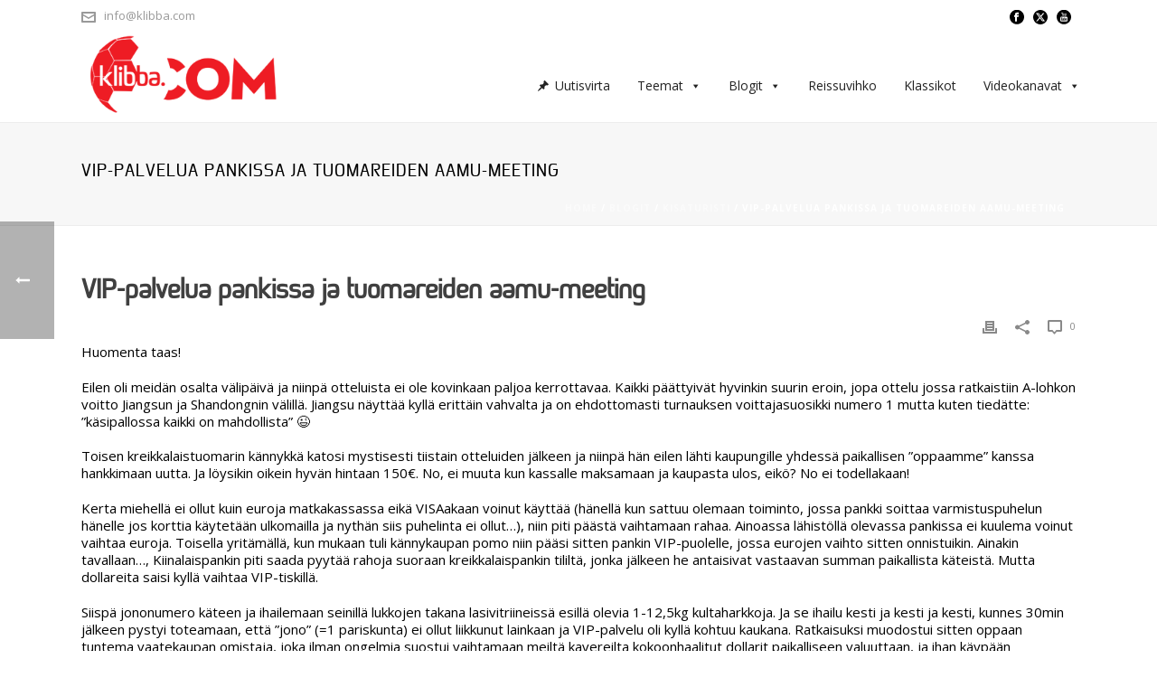

--- FILE ---
content_type: text/html; charset=UTF-8
request_url: https://klibba.com/blogit/kisaturisti/vip-palvelua-pankissa-ja-tuomareiden-aamu-meeting/
body_size: 22188
content:
<!DOCTYPE html>
<html lang="fi" prefix="og: http://ogp.me/ns#" >
<head>
	<meta charset="UTF-8" /><meta name="viewport" content="width=device-width, initial-scale=1.0, minimum-scale=1.0, maximum-scale=1.0, user-scalable=0" /><meta http-equiv="X-UA-Compatible" content="IE=edge,chrome=1" /><meta name="format-detection" content="telephone=no"><title>VIP-palvelua pankissa ja tuomareiden aamu-meeting &#8211; Klibba.com</title>
<script type="text/javascript">var ajaxurl = "https://klibba.com/wp-admin/admin-ajax.php";</script><meta name='robots' content='max-image-preview:large' />

		<style id="critical-path-css" type="text/css">
			body,html{width:100%;height:100%;margin:0;padding:0}.page-preloader{top:0;left:0;z-index:999;position:fixed;height:100%;width:100%;text-align:center}.preloader-preview-area{-webkit-animation-delay:-.2s;animation-delay:-.2s;top:50%;-webkit-transform:translateY(100%);-ms-transform:translateY(100%);transform:translateY(100%);margin-top:10px;max-height:calc(50% - 20px);opacity:1;width:100%;text-align:center;position:absolute}.preloader-logo{max-width:90%;top:50%;-webkit-transform:translateY(-100%);-ms-transform:translateY(-100%);transform:translateY(-100%);margin:-10px auto 0 auto;max-height:calc(50% - 20px);opacity:1;position:relative}.ball-pulse>div{width:15px;height:15px;border-radius:100%;margin:2px;-webkit-animation-fill-mode:both;animation-fill-mode:both;display:inline-block;-webkit-animation:ball-pulse .75s infinite cubic-bezier(.2,.68,.18,1.08);animation:ball-pulse .75s infinite cubic-bezier(.2,.68,.18,1.08)}.ball-pulse>div:nth-child(1){-webkit-animation-delay:-.36s;animation-delay:-.36s}.ball-pulse>div:nth-child(2){-webkit-animation-delay:-.24s;animation-delay:-.24s}.ball-pulse>div:nth-child(3){-webkit-animation-delay:-.12s;animation-delay:-.12s}@-webkit-keyframes ball-pulse{0%{-webkit-transform:scale(1);transform:scale(1);opacity:1}45%{-webkit-transform:scale(.1);transform:scale(.1);opacity:.7}80%{-webkit-transform:scale(1);transform:scale(1);opacity:1}}@keyframes ball-pulse{0%{-webkit-transform:scale(1);transform:scale(1);opacity:1}45%{-webkit-transform:scale(.1);transform:scale(.1);opacity:.7}80%{-webkit-transform:scale(1);transform:scale(1);opacity:1}}.ball-clip-rotate-pulse{position:relative;-webkit-transform:translateY(-15px) translateX(-10px);-ms-transform:translateY(-15px) translateX(-10px);transform:translateY(-15px) translateX(-10px);display:inline-block}.ball-clip-rotate-pulse>div{-webkit-animation-fill-mode:both;animation-fill-mode:both;position:absolute;top:0;left:0;border-radius:100%}.ball-clip-rotate-pulse>div:first-child{height:36px;width:36px;top:7px;left:-7px;-webkit-animation:ball-clip-rotate-pulse-scale 1s 0s cubic-bezier(.09,.57,.49,.9) infinite;animation:ball-clip-rotate-pulse-scale 1s 0s cubic-bezier(.09,.57,.49,.9) infinite}.ball-clip-rotate-pulse>div:last-child{position:absolute;width:50px;height:50px;left:-16px;top:-2px;background:0 0;border:2px solid;-webkit-animation:ball-clip-rotate-pulse-rotate 1s 0s cubic-bezier(.09,.57,.49,.9) infinite;animation:ball-clip-rotate-pulse-rotate 1s 0s cubic-bezier(.09,.57,.49,.9) infinite;-webkit-animation-duration:1s;animation-duration:1s}@-webkit-keyframes ball-clip-rotate-pulse-rotate{0%{-webkit-transform:rotate(0) scale(1);transform:rotate(0) scale(1)}50%{-webkit-transform:rotate(180deg) scale(.6);transform:rotate(180deg) scale(.6)}100%{-webkit-transform:rotate(360deg) scale(1);transform:rotate(360deg) scale(1)}}@keyframes ball-clip-rotate-pulse-rotate{0%{-webkit-transform:rotate(0) scale(1);transform:rotate(0) scale(1)}50%{-webkit-transform:rotate(180deg) scale(.6);transform:rotate(180deg) scale(.6)}100%{-webkit-transform:rotate(360deg) scale(1);transform:rotate(360deg) scale(1)}}@-webkit-keyframes ball-clip-rotate-pulse-scale{30%{-webkit-transform:scale(.3);transform:scale(.3)}100%{-webkit-transform:scale(1);transform:scale(1)}}@keyframes ball-clip-rotate-pulse-scale{30%{-webkit-transform:scale(.3);transform:scale(.3)}100%{-webkit-transform:scale(1);transform:scale(1)}}@-webkit-keyframes square-spin{25%{-webkit-transform:perspective(100px) rotateX(180deg) rotateY(0);transform:perspective(100px) rotateX(180deg) rotateY(0)}50%{-webkit-transform:perspective(100px) rotateX(180deg) rotateY(180deg);transform:perspective(100px) rotateX(180deg) rotateY(180deg)}75%{-webkit-transform:perspective(100px) rotateX(0) rotateY(180deg);transform:perspective(100px) rotateX(0) rotateY(180deg)}100%{-webkit-transform:perspective(100px) rotateX(0) rotateY(0);transform:perspective(100px) rotateX(0) rotateY(0)}}@keyframes square-spin{25%{-webkit-transform:perspective(100px) rotateX(180deg) rotateY(0);transform:perspective(100px) rotateX(180deg) rotateY(0)}50%{-webkit-transform:perspective(100px) rotateX(180deg) rotateY(180deg);transform:perspective(100px) rotateX(180deg) rotateY(180deg)}75%{-webkit-transform:perspective(100px) rotateX(0) rotateY(180deg);transform:perspective(100px) rotateX(0) rotateY(180deg)}100%{-webkit-transform:perspective(100px) rotateX(0) rotateY(0);transform:perspective(100px) rotateX(0) rotateY(0)}}.square-spin{display:inline-block}.square-spin>div{-webkit-animation-fill-mode:both;animation-fill-mode:both;width:50px;height:50px;-webkit-animation:square-spin 3s 0s cubic-bezier(.09,.57,.49,.9) infinite;animation:square-spin 3s 0s cubic-bezier(.09,.57,.49,.9) infinite}.cube-transition{position:relative;-webkit-transform:translate(-25px,-25px);-ms-transform:translate(-25px,-25px);transform:translate(-25px,-25px);display:inline-block}.cube-transition>div{-webkit-animation-fill-mode:both;animation-fill-mode:both;width:15px;height:15px;position:absolute;top:-5px;left:-5px;-webkit-animation:cube-transition 1.6s 0s infinite ease-in-out;animation:cube-transition 1.6s 0s infinite ease-in-out}.cube-transition>div:last-child{-webkit-animation-delay:-.8s;animation-delay:-.8s}@-webkit-keyframes cube-transition{25%{-webkit-transform:translateX(50px) scale(.5) rotate(-90deg);transform:translateX(50px) scale(.5) rotate(-90deg)}50%{-webkit-transform:translate(50px,50px) rotate(-180deg);transform:translate(50px,50px) rotate(-180deg)}75%{-webkit-transform:translateY(50px) scale(.5) rotate(-270deg);transform:translateY(50px) scale(.5) rotate(-270deg)}100%{-webkit-transform:rotate(-360deg);transform:rotate(-360deg)}}@keyframes cube-transition{25%{-webkit-transform:translateX(50px) scale(.5) rotate(-90deg);transform:translateX(50px) scale(.5) rotate(-90deg)}50%{-webkit-transform:translate(50px,50px) rotate(-180deg);transform:translate(50px,50px) rotate(-180deg)}75%{-webkit-transform:translateY(50px) scale(.5) rotate(-270deg);transform:translateY(50px) scale(.5) rotate(-270deg)}100%{-webkit-transform:rotate(-360deg);transform:rotate(-360deg)}}.ball-scale>div{border-radius:100%;margin:2px;-webkit-animation-fill-mode:both;animation-fill-mode:both;display:inline-block;height:60px;width:60px;-webkit-animation:ball-scale 1s 0s ease-in-out infinite;animation:ball-scale 1s 0s ease-in-out infinite}@-webkit-keyframes ball-scale{0%{-webkit-transform:scale(0);transform:scale(0)}100%{-webkit-transform:scale(1);transform:scale(1);opacity:0}}@keyframes ball-scale{0%{-webkit-transform:scale(0);transform:scale(0)}100%{-webkit-transform:scale(1);transform:scale(1);opacity:0}}.line-scale>div{-webkit-animation-fill-mode:both;animation-fill-mode:both;display:inline-block;width:5px;height:50px;border-radius:2px;margin:2px}.line-scale>div:nth-child(1){-webkit-animation:line-scale 1s -.5s infinite cubic-bezier(.2,.68,.18,1.08);animation:line-scale 1s -.5s infinite cubic-bezier(.2,.68,.18,1.08)}.line-scale>div:nth-child(2){-webkit-animation:line-scale 1s -.4s infinite cubic-bezier(.2,.68,.18,1.08);animation:line-scale 1s -.4s infinite cubic-bezier(.2,.68,.18,1.08)}.line-scale>div:nth-child(3){-webkit-animation:line-scale 1s -.3s infinite cubic-bezier(.2,.68,.18,1.08);animation:line-scale 1s -.3s infinite cubic-bezier(.2,.68,.18,1.08)}.line-scale>div:nth-child(4){-webkit-animation:line-scale 1s -.2s infinite cubic-bezier(.2,.68,.18,1.08);animation:line-scale 1s -.2s infinite cubic-bezier(.2,.68,.18,1.08)}.line-scale>div:nth-child(5){-webkit-animation:line-scale 1s -.1s infinite cubic-bezier(.2,.68,.18,1.08);animation:line-scale 1s -.1s infinite cubic-bezier(.2,.68,.18,1.08)}@-webkit-keyframes line-scale{0%{-webkit-transform:scaley(1);transform:scaley(1)}50%{-webkit-transform:scaley(.4);transform:scaley(.4)}100%{-webkit-transform:scaley(1);transform:scaley(1)}}@keyframes line-scale{0%{-webkit-transform:scaley(1);transform:scaley(1)}50%{-webkit-transform:scaley(.4);transform:scaley(.4)}100%{-webkit-transform:scaley(1);transform:scaley(1)}}.ball-scale-multiple{position:relative;-webkit-transform:translateY(30px);-ms-transform:translateY(30px);transform:translateY(30px);display:inline-block}.ball-scale-multiple>div{border-radius:100%;-webkit-animation-fill-mode:both;animation-fill-mode:both;margin:2px;position:absolute;left:-30px;top:0;opacity:0;margin:0;width:50px;height:50px;-webkit-animation:ball-scale-multiple 1s 0s linear infinite;animation:ball-scale-multiple 1s 0s linear infinite}.ball-scale-multiple>div:nth-child(2){-webkit-animation-delay:-.2s;animation-delay:-.2s}.ball-scale-multiple>div:nth-child(3){-webkit-animation-delay:-.2s;animation-delay:-.2s}@-webkit-keyframes ball-scale-multiple{0%{-webkit-transform:scale(0);transform:scale(0);opacity:0}5%{opacity:1}100%{-webkit-transform:scale(1);transform:scale(1);opacity:0}}@keyframes ball-scale-multiple{0%{-webkit-transform:scale(0);transform:scale(0);opacity:0}5%{opacity:1}100%{-webkit-transform:scale(1);transform:scale(1);opacity:0}}.ball-pulse-sync{display:inline-block}.ball-pulse-sync>div{width:15px;height:15px;border-radius:100%;margin:2px;-webkit-animation-fill-mode:both;animation-fill-mode:both;display:inline-block}.ball-pulse-sync>div:nth-child(1){-webkit-animation:ball-pulse-sync .6s -.21s infinite ease-in-out;animation:ball-pulse-sync .6s -.21s infinite ease-in-out}.ball-pulse-sync>div:nth-child(2){-webkit-animation:ball-pulse-sync .6s -.14s infinite ease-in-out;animation:ball-pulse-sync .6s -.14s infinite ease-in-out}.ball-pulse-sync>div:nth-child(3){-webkit-animation:ball-pulse-sync .6s -70ms infinite ease-in-out;animation:ball-pulse-sync .6s -70ms infinite ease-in-out}@-webkit-keyframes ball-pulse-sync{33%{-webkit-transform:translateY(10px);transform:translateY(10px)}66%{-webkit-transform:translateY(-10px);transform:translateY(-10px)}100%{-webkit-transform:translateY(0);transform:translateY(0)}}@keyframes ball-pulse-sync{33%{-webkit-transform:translateY(10px);transform:translateY(10px)}66%{-webkit-transform:translateY(-10px);transform:translateY(-10px)}100%{-webkit-transform:translateY(0);transform:translateY(0)}}.transparent-circle{display:inline-block;border-top:.5em solid rgba(255,255,255,.2);border-right:.5em solid rgba(255,255,255,.2);border-bottom:.5em solid rgba(255,255,255,.2);border-left:.5em solid #fff;-webkit-transform:translateZ(0);transform:translateZ(0);-webkit-animation:transparent-circle 1.1s infinite linear;animation:transparent-circle 1.1s infinite linear;width:50px;height:50px;border-radius:50%}.transparent-circle:after{border-radius:50%;width:10em;height:10em}@-webkit-keyframes transparent-circle{0%{-webkit-transform:rotate(0);transform:rotate(0)}100%{-webkit-transform:rotate(360deg);transform:rotate(360deg)}}@keyframes transparent-circle{0%{-webkit-transform:rotate(0);transform:rotate(0)}100%{-webkit-transform:rotate(360deg);transform:rotate(360deg)}}.ball-spin-fade-loader{position:relative;top:-10px;left:-10px;display:inline-block}.ball-spin-fade-loader>div{width:15px;height:15px;border-radius:100%;margin:2px;-webkit-animation-fill-mode:both;animation-fill-mode:both;position:absolute;-webkit-animation:ball-spin-fade-loader 1s infinite linear;animation:ball-spin-fade-loader 1s infinite linear}.ball-spin-fade-loader>div:nth-child(1){top:25px;left:0;animation-delay:-.84s;-webkit-animation-delay:-.84s}.ball-spin-fade-loader>div:nth-child(2){top:17.05px;left:17.05px;animation-delay:-.72s;-webkit-animation-delay:-.72s}.ball-spin-fade-loader>div:nth-child(3){top:0;left:25px;animation-delay:-.6s;-webkit-animation-delay:-.6s}.ball-spin-fade-loader>div:nth-child(4){top:-17.05px;left:17.05px;animation-delay:-.48s;-webkit-animation-delay:-.48s}.ball-spin-fade-loader>div:nth-child(5){top:-25px;left:0;animation-delay:-.36s;-webkit-animation-delay:-.36s}.ball-spin-fade-loader>div:nth-child(6){top:-17.05px;left:-17.05px;animation-delay:-.24s;-webkit-animation-delay:-.24s}.ball-spin-fade-loader>div:nth-child(7){top:0;left:-25px;animation-delay:-.12s;-webkit-animation-delay:-.12s}.ball-spin-fade-loader>div:nth-child(8){top:17.05px;left:-17.05px;animation-delay:0s;-webkit-animation-delay:0s}@-webkit-keyframes ball-spin-fade-loader{50%{opacity:.3;-webkit-transform:scale(.4);transform:scale(.4)}100%{opacity:1;-webkit-transform:scale(1);transform:scale(1)}}@keyframes ball-spin-fade-loader{50%{opacity:.3;-webkit-transform:scale(.4);transform:scale(.4)}100%{opacity:1;-webkit-transform:scale(1);transform:scale(1)}}		</style>

		<link rel='dns-prefetch' href='//stats.wp.com' />
<link rel='dns-prefetch' href='//v0.wordpress.com' />
<link rel='preconnect' href='//i0.wp.com' />
<link rel='preconnect' href='//c0.wp.com' />
<link rel="alternate" type="application/rss+xml" title="Klibba.com &raquo; syöte" href="https://klibba.com/feed/" />
<link rel="alternate" type="application/rss+xml" title="Klibba.com &raquo; kommenttien syöte" href="https://klibba.com/comments/feed/" />

<link rel="shortcut icon" href="https://klibba.com/wp-content/uploads/2018/02/favicon-pun.ico"  />
<link rel="alternate" type="application/rss+xml" title="Klibba.com &raquo; VIP-palvelua pankissa ja tuomareiden aamu-meeting kommenttien syöte" href="https://klibba.com/blogit/kisaturisti/vip-palvelua-pankissa-ja-tuomareiden-aamu-meeting/feed/" />
<script type="text/javascript">window.abb = {};php = {};window.PHP = {};PHP.ajax = "https://klibba.com/wp-admin/admin-ajax.php";PHP.wp_p_id = "9135";var mk_header_parallax, mk_banner_parallax, mk_page_parallax, mk_footer_parallax, mk_body_parallax;var mk_images_dir = "https://klibba.com/wp-content/themes/jupiter/assets/images",mk_theme_js_path = "https://klibba.com/wp-content/themes/jupiter/assets/js",mk_theme_dir = "https://klibba.com/wp-content/themes/jupiter",mk_captcha_placeholder = "Enter Captcha",mk_captcha_invalid_txt = "Invalid. Try again.",mk_captcha_correct_txt = "Captcha correct.",mk_responsive_nav_width = 1140,mk_vertical_header_back = "Back",mk_vertical_header_anim = "1",mk_check_rtl = true,mk_grid_width = 1140,mk_ajax_search_option = "disable",mk_preloader_bg_color = "#ffffff",mk_accent_color = "",mk_go_to_top =  "true",mk_smooth_scroll =  "true",mk_show_background_video =  "true",mk_preloader_bar_color = "",mk_preloader_logo = "https://www.klibba.com/blogit/wp-content/uploads/2013/05/logo-200x200-white-on-black-e1445578736466.png";var mk_header_parallax = false,mk_banner_parallax = false,mk_footer_parallax = false,mk_body_parallax = false,mk_no_more_posts = "No More Posts",mk_typekit_id   = "",mk_google_fonts = ["Open Sans:100italic,200italic,300italic,400italic,500italic,600italic,700italic,800italic,900italic,100,200,300,400,500,600,700,800,900"],mk_global_lazyload = true;</script><link rel="alternate" title="oEmbed (JSON)" type="application/json+oembed" href="https://klibba.com/wp-json/oembed/1.0/embed?url=https%3A%2F%2Fklibba.com%2Fblogit%2Fkisaturisti%2Fvip-palvelua-pankissa-ja-tuomareiden-aamu-meeting%2F" />
<link rel="alternate" title="oEmbed (XML)" type="text/xml+oembed" href="https://klibba.com/wp-json/oembed/1.0/embed?url=https%3A%2F%2Fklibba.com%2Fblogit%2Fkisaturisti%2Fvip-palvelua-pankissa-ja-tuomareiden-aamu-meeting%2F&#038;format=xml" />
<style id='wp-img-auto-sizes-contain-inline-css' type='text/css'>
img:is([sizes=auto i],[sizes^="auto," i]){contain-intrinsic-size:3000px 1500px}
/*# sourceURL=wp-img-auto-sizes-contain-inline-css */
</style>

<link rel='stylesheet' id='wp-block-library-css' href='https://c0.wp.com/c/6.9/wp-includes/css/dist/block-library/style.min.css' type='text/css' media='all' />
<style id='global-styles-inline-css' type='text/css'>
:root{--wp--preset--aspect-ratio--square: 1;--wp--preset--aspect-ratio--4-3: 4/3;--wp--preset--aspect-ratio--3-4: 3/4;--wp--preset--aspect-ratio--3-2: 3/2;--wp--preset--aspect-ratio--2-3: 2/3;--wp--preset--aspect-ratio--16-9: 16/9;--wp--preset--aspect-ratio--9-16: 9/16;--wp--preset--color--black: #000000;--wp--preset--color--cyan-bluish-gray: #abb8c3;--wp--preset--color--white: #ffffff;--wp--preset--color--pale-pink: #f78da7;--wp--preset--color--vivid-red: #cf2e2e;--wp--preset--color--luminous-vivid-orange: #ff6900;--wp--preset--color--luminous-vivid-amber: #fcb900;--wp--preset--color--light-green-cyan: #7bdcb5;--wp--preset--color--vivid-green-cyan: #00d084;--wp--preset--color--pale-cyan-blue: #8ed1fc;--wp--preset--color--vivid-cyan-blue: #0693e3;--wp--preset--color--vivid-purple: #9b51e0;--wp--preset--gradient--vivid-cyan-blue-to-vivid-purple: linear-gradient(135deg,rgb(6,147,227) 0%,rgb(155,81,224) 100%);--wp--preset--gradient--light-green-cyan-to-vivid-green-cyan: linear-gradient(135deg,rgb(122,220,180) 0%,rgb(0,208,130) 100%);--wp--preset--gradient--luminous-vivid-amber-to-luminous-vivid-orange: linear-gradient(135deg,rgb(252,185,0) 0%,rgb(255,105,0) 100%);--wp--preset--gradient--luminous-vivid-orange-to-vivid-red: linear-gradient(135deg,rgb(255,105,0) 0%,rgb(207,46,46) 100%);--wp--preset--gradient--very-light-gray-to-cyan-bluish-gray: linear-gradient(135deg,rgb(238,238,238) 0%,rgb(169,184,195) 100%);--wp--preset--gradient--cool-to-warm-spectrum: linear-gradient(135deg,rgb(74,234,220) 0%,rgb(151,120,209) 20%,rgb(207,42,186) 40%,rgb(238,44,130) 60%,rgb(251,105,98) 80%,rgb(254,248,76) 100%);--wp--preset--gradient--blush-light-purple: linear-gradient(135deg,rgb(255,206,236) 0%,rgb(152,150,240) 100%);--wp--preset--gradient--blush-bordeaux: linear-gradient(135deg,rgb(254,205,165) 0%,rgb(254,45,45) 50%,rgb(107,0,62) 100%);--wp--preset--gradient--luminous-dusk: linear-gradient(135deg,rgb(255,203,112) 0%,rgb(199,81,192) 50%,rgb(65,88,208) 100%);--wp--preset--gradient--pale-ocean: linear-gradient(135deg,rgb(255,245,203) 0%,rgb(182,227,212) 50%,rgb(51,167,181) 100%);--wp--preset--gradient--electric-grass: linear-gradient(135deg,rgb(202,248,128) 0%,rgb(113,206,126) 100%);--wp--preset--gradient--midnight: linear-gradient(135deg,rgb(2,3,129) 0%,rgb(40,116,252) 100%);--wp--preset--font-size--small: 13px;--wp--preset--font-size--medium: 20px;--wp--preset--font-size--large: 36px;--wp--preset--font-size--x-large: 42px;--wp--preset--spacing--20: 0.44rem;--wp--preset--spacing--30: 0.67rem;--wp--preset--spacing--40: 1rem;--wp--preset--spacing--50: 1.5rem;--wp--preset--spacing--60: 2.25rem;--wp--preset--spacing--70: 3.38rem;--wp--preset--spacing--80: 5.06rem;--wp--preset--shadow--natural: 6px 6px 9px rgba(0, 0, 0, 0.2);--wp--preset--shadow--deep: 12px 12px 50px rgba(0, 0, 0, 0.4);--wp--preset--shadow--sharp: 6px 6px 0px rgba(0, 0, 0, 0.2);--wp--preset--shadow--outlined: 6px 6px 0px -3px rgb(255, 255, 255), 6px 6px rgb(0, 0, 0);--wp--preset--shadow--crisp: 6px 6px 0px rgb(0, 0, 0);}:where(.is-layout-flex){gap: 0.5em;}:where(.is-layout-grid){gap: 0.5em;}body .is-layout-flex{display: flex;}.is-layout-flex{flex-wrap: wrap;align-items: center;}.is-layout-flex > :is(*, div){margin: 0;}body .is-layout-grid{display: grid;}.is-layout-grid > :is(*, div){margin: 0;}:where(.wp-block-columns.is-layout-flex){gap: 2em;}:where(.wp-block-columns.is-layout-grid){gap: 2em;}:where(.wp-block-post-template.is-layout-flex){gap: 1.25em;}:where(.wp-block-post-template.is-layout-grid){gap: 1.25em;}.has-black-color{color: var(--wp--preset--color--black) !important;}.has-cyan-bluish-gray-color{color: var(--wp--preset--color--cyan-bluish-gray) !important;}.has-white-color{color: var(--wp--preset--color--white) !important;}.has-pale-pink-color{color: var(--wp--preset--color--pale-pink) !important;}.has-vivid-red-color{color: var(--wp--preset--color--vivid-red) !important;}.has-luminous-vivid-orange-color{color: var(--wp--preset--color--luminous-vivid-orange) !important;}.has-luminous-vivid-amber-color{color: var(--wp--preset--color--luminous-vivid-amber) !important;}.has-light-green-cyan-color{color: var(--wp--preset--color--light-green-cyan) !important;}.has-vivid-green-cyan-color{color: var(--wp--preset--color--vivid-green-cyan) !important;}.has-pale-cyan-blue-color{color: var(--wp--preset--color--pale-cyan-blue) !important;}.has-vivid-cyan-blue-color{color: var(--wp--preset--color--vivid-cyan-blue) !important;}.has-vivid-purple-color{color: var(--wp--preset--color--vivid-purple) !important;}.has-black-background-color{background-color: var(--wp--preset--color--black) !important;}.has-cyan-bluish-gray-background-color{background-color: var(--wp--preset--color--cyan-bluish-gray) !important;}.has-white-background-color{background-color: var(--wp--preset--color--white) !important;}.has-pale-pink-background-color{background-color: var(--wp--preset--color--pale-pink) !important;}.has-vivid-red-background-color{background-color: var(--wp--preset--color--vivid-red) !important;}.has-luminous-vivid-orange-background-color{background-color: var(--wp--preset--color--luminous-vivid-orange) !important;}.has-luminous-vivid-amber-background-color{background-color: var(--wp--preset--color--luminous-vivid-amber) !important;}.has-light-green-cyan-background-color{background-color: var(--wp--preset--color--light-green-cyan) !important;}.has-vivid-green-cyan-background-color{background-color: var(--wp--preset--color--vivid-green-cyan) !important;}.has-pale-cyan-blue-background-color{background-color: var(--wp--preset--color--pale-cyan-blue) !important;}.has-vivid-cyan-blue-background-color{background-color: var(--wp--preset--color--vivid-cyan-blue) !important;}.has-vivid-purple-background-color{background-color: var(--wp--preset--color--vivid-purple) !important;}.has-black-border-color{border-color: var(--wp--preset--color--black) !important;}.has-cyan-bluish-gray-border-color{border-color: var(--wp--preset--color--cyan-bluish-gray) !important;}.has-white-border-color{border-color: var(--wp--preset--color--white) !important;}.has-pale-pink-border-color{border-color: var(--wp--preset--color--pale-pink) !important;}.has-vivid-red-border-color{border-color: var(--wp--preset--color--vivid-red) !important;}.has-luminous-vivid-orange-border-color{border-color: var(--wp--preset--color--luminous-vivid-orange) !important;}.has-luminous-vivid-amber-border-color{border-color: var(--wp--preset--color--luminous-vivid-amber) !important;}.has-light-green-cyan-border-color{border-color: var(--wp--preset--color--light-green-cyan) !important;}.has-vivid-green-cyan-border-color{border-color: var(--wp--preset--color--vivid-green-cyan) !important;}.has-pale-cyan-blue-border-color{border-color: var(--wp--preset--color--pale-cyan-blue) !important;}.has-vivid-cyan-blue-border-color{border-color: var(--wp--preset--color--vivid-cyan-blue) !important;}.has-vivid-purple-border-color{border-color: var(--wp--preset--color--vivid-purple) !important;}.has-vivid-cyan-blue-to-vivid-purple-gradient-background{background: var(--wp--preset--gradient--vivid-cyan-blue-to-vivid-purple) !important;}.has-light-green-cyan-to-vivid-green-cyan-gradient-background{background: var(--wp--preset--gradient--light-green-cyan-to-vivid-green-cyan) !important;}.has-luminous-vivid-amber-to-luminous-vivid-orange-gradient-background{background: var(--wp--preset--gradient--luminous-vivid-amber-to-luminous-vivid-orange) !important;}.has-luminous-vivid-orange-to-vivid-red-gradient-background{background: var(--wp--preset--gradient--luminous-vivid-orange-to-vivid-red) !important;}.has-very-light-gray-to-cyan-bluish-gray-gradient-background{background: var(--wp--preset--gradient--very-light-gray-to-cyan-bluish-gray) !important;}.has-cool-to-warm-spectrum-gradient-background{background: var(--wp--preset--gradient--cool-to-warm-spectrum) !important;}.has-blush-light-purple-gradient-background{background: var(--wp--preset--gradient--blush-light-purple) !important;}.has-blush-bordeaux-gradient-background{background: var(--wp--preset--gradient--blush-bordeaux) !important;}.has-luminous-dusk-gradient-background{background: var(--wp--preset--gradient--luminous-dusk) !important;}.has-pale-ocean-gradient-background{background: var(--wp--preset--gradient--pale-ocean) !important;}.has-electric-grass-gradient-background{background: var(--wp--preset--gradient--electric-grass) !important;}.has-midnight-gradient-background{background: var(--wp--preset--gradient--midnight) !important;}.has-small-font-size{font-size: var(--wp--preset--font-size--small) !important;}.has-medium-font-size{font-size: var(--wp--preset--font-size--medium) !important;}.has-large-font-size{font-size: var(--wp--preset--font-size--large) !important;}.has-x-large-font-size{font-size: var(--wp--preset--font-size--x-large) !important;}
/*# sourceURL=global-styles-inline-css */
</style>

<style id='classic-theme-styles-inline-css' type='text/css'>
/*! This file is auto-generated */
.wp-block-button__link{color:#fff;background-color:#32373c;border-radius:9999px;box-shadow:none;text-decoration:none;padding:calc(.667em + 2px) calc(1.333em + 2px);font-size:1.125em}.wp-block-file__button{background:#32373c;color:#fff;text-decoration:none}
/*# sourceURL=/wp-includes/css/classic-themes.min.css */
</style>
<link rel='stylesheet' id='contact-form-7-css' href='https://klibba.com/wp-content/plugins/contact-form-7/includes/css/styles.css?ver=6.1.4' type='text/css' media='all' />
<link rel='stylesheet' id='disqus_rcw-css' href='https://klibba.com/wp-content/plugins/disqus-recent-comments-widget/disqus_rcw.css?ver=6.9' type='text/css' media='all' />
<link rel='stylesheet' id='megamenu-css' href='https://klibba.com/wp-content/uploads/maxmegamenu/style.css?ver=0ff91f' type='text/css' media='all' />
<link rel='stylesheet' id='dashicons-css' href='https://c0.wp.com/c/6.9/wp-includes/css/dashicons.min.css' type='text/css' media='all' />
<link rel='stylesheet' id='theme-styles-css' href='https://klibba.com/wp-content/themes/jupiter/assets/stylesheet/min/full-styles.6.10.6.css?ver=1693473220' type='text/css' media='all' />
<style id='theme-styles-inline-css' type='text/css'>

			#wpadminbar {
				-webkit-backface-visibility: hidden;
				backface-visibility: hidden;
				-webkit-perspective: 1000;
				-ms-perspective: 1000;
				perspective: 1000;
				-webkit-transform: translateZ(0px);
				-ms-transform: translateZ(0px);
				transform: translateZ(0px);
			}
			@media screen and (max-width: 600px) {
				#wpadminbar {
					position: fixed !important;
				}
			}
		
body { background-color:#fff; } .hb-custom-header #mk-page-introduce, .mk-header { background-color:#f7f7f7;background-size:cover;-webkit-background-size:cover;-moz-background-size:cover; } .hb-custom-header > div, .mk-header-bg { background-color:#fff; } .mk-classic-nav-bg { background-color:#fff; } .master-holder-bg { background-color:#fff; } #mk-footer { background-color:#000000;background-repeat:no-repeat;background-position:right top; } #mk-boxed-layout { -webkit-box-shadow:0 0 0px rgba(0, 0, 0, 0); -moz-box-shadow:0 0 0px rgba(0, 0, 0, 0); box-shadow:0 0 0px rgba(0, 0, 0, 0); } .mk-news-tab .mk-tabs-tabs .is-active a, .mk-fancy-title.pattern-style span, .mk-fancy-title.pattern-style.color-gradient span:after, .page-bg-color { background-color:#fff; } .page-title { font-size:20px; color:#000000; text-transform:uppercase; font-weight:inherit; letter-spacing:1px; } .page-subtitle { font-size:14px; line-height:100%; color:#000000; font-size:14px; text-transform:none; } .mk-header { border-bottom:1px solid #ededed; } .header-style-1 .mk-header-padding-wrapper, .header-style-2 .mk-header-padding-wrapper, .header-style-3 .mk-header-padding-wrapper { padding-top:136px; } .mk-process-steps[max-width~="950px"] ul::before { display:none !important; } .mk-process-steps[max-width~="950px"] li { margin-bottom:30px !important; width:100% !important; text-align:center; } .mk-event-countdown-ul[max-width~="750px"] li { width:90%; display:block; margin:0 auto 15px; } body { font-family:Open Sans } @font-face { font-family:'star'; src:url('https://klibba.com/wp-content/themes/jupiter/assets/stylesheet/fonts/star/font.eot'); src:url('https://klibba.com/wp-content/themes/jupiter/assets/stylesheet/fonts/star/font.eot?#iefix') format('embedded-opentype'), url('https://klibba.com/wp-content/themes/jupiter/assets/stylesheet/fonts/star/font.woff') format('woff'), url('https://klibba.com/wp-content/themes/jupiter/assets/stylesheet/fonts/star/font.ttf') format('truetype'), url('https://klibba.com/wp-content/themes/jupiter/assets/stylesheet/fonts/star/font.svg#star') format('svg'); font-weight:normal; font-style:normal; } @font-face { font-family:'WooCommerce'; src:url('https://klibba.com/wp-content/themes/jupiter/assets/stylesheet/fonts/woocommerce/font.eot'); src:url('https://klibba.com/wp-content/themes/jupiter/assets/stylesheet/fonts/woocommerce/font.eot?#iefix') format('embedded-opentype'), url('https://klibba.com/wp-content/themes/jupiter/assets/stylesheet/fonts/woocommerce/font.woff') format('woff'), url('https://klibba.com/wp-content/themes/jupiter/assets/stylesheet/fonts/woocommerce/font.ttf') format('truetype'), url('https://klibba.com/wp-content/themes/jupiter/assets/stylesheet/fonts/woocommerce/font.svg#WooCommerce') format('svg'); font-weight:normal; font-style:normal; }.mk-blog-author, .mk-categories, .wpematico_credit, .footer-wrapper .post-list-thumb {display:none !important;} .footer-wrapper .widget_posts_lists ul li .post-list-info {margin-left:0px;} .page-introduce-title {font-size:34px;font-family:'neutra_displaytitling', Arial, sans-serif !important;letter-spacing:0px;} .page-introduce-subtitle {font-size:20px;"bentwood_regregular",Arial,sans-serif !important} .etusivun-lomake .widgettitle, .page-id-4482 .the-excerpt p {display:none;font-size:12px !important;} .etusivun-houkuttelu .page-section-content {background:#eaeaea;padding:20px 0px;} .page-id-4482 .mk-blog-meta {height:160px;} .vc_custom_1446037098208 .wpb_content_element {padding-bottom:0px !important;} .similar-post-title {text-align:left;margin-left:15px;} p, .mk-box-icon-2-content {line-height:1.325em;} .tagcloud {text-align:center;} .pahkinat, .maapahkinat, .vinkki {background:#f9f9f9 url(https://www.klibba.com/wp-content/uploads/2013/06/bgr-pahkinat1.png) 10% 50% no-repeat;width:40%;float:right;margin:0 0 20px 20px;border:1px solid silver;border-radius:5px;font-size:15px;line-height:16px;padding:5px 10px;color:#000;} .taulukot {background:#f9f9f9 url(https://www.klibba.com/wp-content/uploads/2013/06/bgr-pahkinat1.png) 10% 50% no-repeat;width:45%;float:left;margin:0 0 20px 20px;border:1px solid silver;border-radius:5px;font-size:15px;line-height:16px;padding:5px 10px;color:#000;} .sitaatit {background:#f9f9f9 url(https://www.klibba.com/wp-content/uploads/2013/06/bgr-pahkinat1.png) 10% 50% no-repeat;border:1px solid silver;border-radius:5px;font-size:15px;line-height:16px;padding:5px 10px;color:#000;} .signature {font-size:12px;text-align:right;} .maavertailu, .infoboksi {background:#f9f9f9 url(https://www.klibba.com/wp-content/uploads/2013/06/bgr-pahkinat1.png) 50% 50% no-repeat;float:none;margin:0 0 20px 0px;border:1px solid silver;border-radius:5px;font-size:15px;line-height:16px;padding:5px 10px;color:#000;width:100%;} .page-id-12753 .maavertailu, .infoboksi {background:#f9f9f9;} .pahkinat ul, .maapahkinat ul, .pahkinat ol, .maapahkinat ol {margin-left:15px;} .pahkinat ul li, .maapahkinat ul li, .pahkinat ol li, .maapahkinat ol li {padding-bottom:3px;} .pahkinat ul li, .maapahkinat ul li {list-style-type:disc;} .pahkinat .wp-caption {margin:0;background:transparent;text-transform:uppercase;} .pahkinat .wp-caption-text {margin-top:5px !important;} .grid-content, .vc-zone-link, .vc_gitem-post-data-source-post_date {color:#ffffff;} .home #comments {border-top:0px;} .mk-li-image::before, .mk-li-photo::before { display:none; } .epyt-gallery-title {font-size:100% !important;color:#000;} .mk-blog-classic-item { border:0px solid #fff; } .mk-blog-classic-item .mk-readmore { bottom:0; left:40px; }
/*# sourceURL=theme-styles-inline-css */
</style>
<link rel='stylesheet' id='mkhb-render-css' href='https://klibba.com/wp-content/themes/jupiter/header-builder/includes/assets/css/mkhb-render.css?ver=6.10.6' type='text/css' media='all' />
<link rel='stylesheet' id='mkhb-row-css' href='https://klibba.com/wp-content/themes/jupiter/header-builder/includes/assets/css/mkhb-row.css?ver=6.10.6' type='text/css' media='all' />
<link rel='stylesheet' id='mkhb-column-css' href='https://klibba.com/wp-content/themes/jupiter/header-builder/includes/assets/css/mkhb-column.css?ver=6.10.6' type='text/css' media='all' />
<link rel='stylesheet' id='theme-options-css' href='https://klibba.com/wp-content/uploads/mk_assets/theme-options-production-1728378063.css?ver=1728377974' type='text/css' media='all' />
<link rel='stylesheet' id='jupiter-donut-shortcodes-css' href='https://klibba.com/wp-content/plugins/jupiter-donut/assets/css/shortcodes-styles.min.css?ver=1.6.5' type='text/css' media='all' />
<link rel='stylesheet' id='mk-style-css' href='https://klibba.com/wp-content/themes/jupiter-child/style.css?ver=6.9' type='text/css' media='all' />
<link rel='stylesheet' id='__EPYT__style-css' href='https://klibba.com/wp-content/plugins/youtube-embed-plus/styles/ytprefs.min.css?ver=14.2.4' type='text/css' media='all' />
<style id='__EPYT__style-inline-css' type='text/css'>

                .epyt-gallery-thumb {
                        width: 25%;
                }
                
/*# sourceURL=__EPYT__style-inline-css */
</style>
<script type="text/javascript" data-noptimize='' data-no-minify='' src="https://klibba.com/wp-content/themes/jupiter/assets/js/plugins/wp-enqueue/min/webfontloader.js?ver=6.9" id="mk-webfontloader-js"></script>
<script type="text/javascript" id="mk-webfontloader-js-after">
/* <![CDATA[ */
WebFontConfig = {
	timeout: 2000
}

if ( mk_typekit_id.length > 0 ) {
	WebFontConfig.typekit = {
		id: mk_typekit_id
	}
}

if ( mk_google_fonts.length > 0 ) {
	WebFontConfig.google = {
		families:  mk_google_fonts
	}
}

if ( (mk_google_fonts.length > 0 || mk_typekit_id.length > 0) && navigator.userAgent.indexOf("Speed Insights") == -1) {
	WebFont.load( WebFontConfig );
}
		
//# sourceURL=mk-webfontloader-js-after
/* ]]> */
</script>
<script type="text/javascript" src="https://c0.wp.com/c/6.9/wp-includes/js/jquery/jquery.min.js" id="jquery-core-js"></script>
<script type="text/javascript" src="https://c0.wp.com/c/6.9/wp-includes/js/jquery/jquery-migrate.min.js" id="jquery-migrate-js"></script>
<script type="text/javascript" id="__ytprefs__-js-extra">
/* <![CDATA[ */
var _EPYT_ = {"ajaxurl":"https://klibba.com/wp-admin/admin-ajax.php","security":"341fcfe443","gallery_scrolloffset":"100","eppathtoscripts":"https://klibba.com/wp-content/plugins/youtube-embed-plus/scripts/","eppath":"https://klibba.com/wp-content/plugins/youtube-embed-plus/","epresponsiveselector":"[\"iframe.__youtube_prefs__\",\"iframe[src*='youtube.com']\",\"iframe[src*='youtube-nocookie.com']\",\"iframe[data-ep-src*='youtube.com']\",\"iframe[data-ep-src*='youtube-nocookie.com']\",\"iframe[data-ep-gallerysrc*='youtube.com']\"]","epdovol":"1","version":"14.2.4","evselector":"iframe.__youtube_prefs__[src], iframe[src*=\"youtube.com/embed/\"], iframe[src*=\"youtube-nocookie.com/embed/\"]","ajax_compat":"","maxres_facade":"eager","ytapi_load":"light","pause_others":"","stopMobileBuffer":"1","facade_mode":"","not_live_on_channel":""};
//# sourceURL=__ytprefs__-js-extra
/* ]]> */
</script>
<script type="text/javascript" src="https://klibba.com/wp-content/plugins/youtube-embed-plus/scripts/ytprefs.min.js?ver=14.2.4" id="__ytprefs__-js"></script>
<script></script><link rel="https://api.w.org/" href="https://klibba.com/wp-json/" /><link rel="alternate" title="JSON" type="application/json" href="https://klibba.com/wp-json/wp/v2/posts/9135" /><link rel="EditURI" type="application/rsd+xml" title="RSD" href="https://klibba.com/xmlrpc.php?rsd" />
<meta name="generator" content="WordPress 6.9" />
<link rel="canonical" href="https://klibba.com/blogit/kisaturisti/vip-palvelua-pankissa-ja-tuomareiden-aamu-meeting/" />
<link rel='shortlink' href='https://wp.me/p9sGCR-2nl' />
	<style>img#wpstats{display:none}</style>
		<meta itemprop="author" content="" /><meta itemprop="datePublished" content="25.4.2013" /><meta itemprop="dateModified" content="25.4.2013" /><meta itemprop="publisher" content="Klibba.com" /><meta property="og:site_name" content="Klibba.com"/><meta property="og:url" content="https://klibba.com/blogit/kisaturisti/vip-palvelua-pankissa-ja-tuomareiden-aamu-meeting/"/><meta property="og:title" content="VIP-palvelua pankissa ja tuomareiden aamu-meeting"/><meta property="og:description" content="Huomenta taas! Eilen oli meidän osalta välipäivä ja niinpä otteluista ei ole kovinkaan paljoa kerrottavaa. Kaikki päättyivät hyvinkin suurin eroin, jopa ottelu jossa ratkaistiin A-lohkon voitto Jiangsun ja Shandongnin välillä. Jiangsu näyttää kyllä erittäin vahvalta ja on ehdottomasti turnauksen voittajasuosikki numero 1 mutta kuten tiedätte: &#8221;käsipallossa kaikki on mahdollista&#8221; 😉 Toisen kreikkalaistuomarin kännykkä katosi mystisesti [&hellip;]"/><meta property="og:type" content="article"/><script> var isTest = false; </script><meta name="generator" content="Powered by WPBakery Page Builder - drag and drop page builder for WordPress."/>

<!-- WordPress Facebook Open Graph protocol plugin (WPFBOGP v2.0.13) http://rynoweb.com/wordpress-plugins/ -->
<meta property="fb:admins" content="145240802303270"/>
<meta property="fb:app_id" content="297581903704104"/>
<meta property="og:url" content="https://klibba.com/blogit/kisaturisti/vip-palvelua-pankissa-ja-tuomareiden-aamu-meeting/"/>
<meta property="og:title" content="VIP-palvelua pankissa ja tuomareiden aamu-meeting"/>
<meta property="og:site_name" content="Klibba.com"/>
<meta property="og:description" content="Huomenta taas!

Eilen oli meidän osalta välipäivä ja niinpä otteluista ei ole kovinkaan paljoa kerrottavaa. Kaikki päättyivät hyvinkin suurin eroin, jop"/>
<meta property="og:type" content="article"/>
<meta property="og:image" content="https://https://klibba.com/wp-content/uploads/2013/05/Klibba-logo-musta-05.png"/>
<meta property="og:locale" content="fi"/>
<!-- // end wpfbogp -->
<meta name="generator" content="Jupiter Child Theme 1.0" /><noscript><style> .wpb_animate_when_almost_visible { opacity: 1; }</style></noscript><style type="text/css">/** Mega Menu CSS: fs **/</style>
<!-- <script data-ad-client="ca-pub-4417206271798943" async src="https://pagead2.googlesyndication.com/pagead/js/adsbygoogle.js"></script> -->

<script async custom-element="amp-auto-ads"
        src="https://cdn.ampproject.org/v0/amp-auto-ads-0.1.js">
</script>

<!-- Matomo -->
<script type="text/javascript">
  var _paq = window._paq = window._paq || [];
  /* tracker methods like "setCustomDimension" should be called before "trackPageView" */
  _paq.push(["setDomains", ["*.klibba.com"]]);
  _paq.push(["enableCrossDomainLinking"]);
  _paq.push(['trackPageView']);
  _paq.push(['enableLinkTracking']);
  (function() {
    var u="https://piwik.cloudcity.fi/";
    _paq.push(['setTrackerUrl', u+'piwik.php']);
    _paq.push(['setSiteId', '2514']);
    var d=document, g=d.createElement('script'), s=d.getElementsByTagName('script')[0];
    g.type='text/javascript'; g.async=true; g.src=u+'piwik.js'; s.parentNode.insertBefore(g,s);
  })();
</script>
<!-- End Matomo Code -->
<link rel='stylesheet' id='jetpack-top-posts-widget-css' href='https://c0.wp.com/p/jetpack/15.4/modules/widgets/top-posts/style.css' type='text/css' media='all' />
</head>

<body data-rsssl=1 class="wp-singular post-template-default single single-post postid-9135 single-format-standard wp-theme-jupiter wp-child-theme-jupiter-child mega-menu-primary-menu wpb-js-composer js-comp-ver-8.7.2.1 vc_responsive" itemscope="itemscope" itemtype="https://schema.org/WebPage"  data-adminbar="">
<amp-auto-ads type="adsense"
        data-ad-client="ca-pub-4417206271798943">
</amp-auto-ads>

	
	<!-- Target for scroll anchors to achieve native browser bahaviour + possible enhancements like smooth scrolling -->
	<div id="top-of-page"></div>

		<div id="mk-boxed-layout">

			<div id="mk-theme-container" >

				 
    <header data-height='100'
                data-sticky-height='99'
                data-responsive-height='100'
                data-transparent-skin=''
                data-header-style='1'
                data-sticky-style='fixed'
                data-sticky-offset='header' id="mk-header-1" class="mk-header header-style-1 header-align-left  toolbar-true menu-hover-4 sticky-style-fixed mk-background-stretch boxed-header " role="banner" itemscope="itemscope" itemtype="https://schema.org/WPHeader" >
                    <div class="mk-header-holder">
                                
<div class="mk-header-toolbar">

			<div class="mk-grid header-grid">
	
		<div class="mk-header-toolbar-holder">

		
    <span class="header-toolbar-contact">
    	<svg  class="mk-svg-icon" data-name="mk-moon-envelop" data-cacheid="icon-697d86f048f4f" style=" height:16px; width: 16px; "  xmlns="http://www.w3.org/2000/svg" viewBox="0 0 512 512"><path d="M480 64h-448c-17.6 0-32 14.4-32 32v320c0 17.6 14.4 32 32 32h448c17.6 0 32-14.4 32-32v-320c0-17.6-14.4-32-32-32zm-32 64v23l-192 113.143-192-113.143v-23h384zm-384 256v-177.286l192 113.143 192-113.143v177.286h-384z"/></svg>    	<a href="mailto:&#105;&#110;fo&#64;kl&#105;&#98;&#98;&#97;.&#99;&#111;&#109;">i&#110;fo&#64;k&#108;ibb&#97;&#46;com</a>
    </span>

<div class="mk-header-social toolbar-section"><ul><li><a class="facebook-hover " target="_blank" rel="noreferrer noopener" href="https://www.facebook.com/klibbacom"><svg  class="mk-svg-icon" data-name="mk-jupiter-icon-facebook" data-cacheid="icon-697d86f04916c" style=" height:16px; width: 16px; "  xmlns="http://www.w3.org/2000/svg" viewBox="0 0 512 512"><path d="M256-6.4c-141.385 0-256 114.615-256 256s114.615 256 256 256 256-114.615 256-256-114.615-256-256-256zm64.057 159.299h-49.041c-7.42 0-14.918 7.452-14.918 12.99v19.487h63.723c-2.081 28.41-6.407 64.679-6.407 64.679h-57.566v159.545h-63.929v-159.545h-32.756v-64.474h32.756v-33.53c0-8.098-1.706-62.336 70.46-62.336h57.678v63.183z"/></svg></i></a></li><li><a class="twitter-hover " target="_blank" rel="noreferrer noopener" href="https://twitter.com/KlibbaCom"><?xml version="1.0" encoding="utf-8"?>
<!-- Generator: Adobe Illustrator 28.1.0, SVG Export Plug-In . SVG Version: 6.00 Build 0)  -->
<svg  class="mk-svg-icon" data-name="mk-jupiter-icon-twitter" data-cacheid="icon-697d86f0491ca" style=" height:16px; width: px; "  version="1.1" id="Layer_1" xmlns="http://www.w3.org/2000/svg" xmlns:xlink="http://www.w3.org/1999/xlink" x="0px" y="0px"
	 viewBox="0 0 16 16" style="enable-background:new 0 0 16 16;" xml:space="preserve">
<path d="M4.9,4.4l5.5,7.1h0.8L5.8,4.4H4.9z M8,0C3.6,0,0,3.6,0,8s3.6,8,8,8s8-3.6,8-8S12.4,0,8,0z M9.9,12.4L7.5,9.3l-2.7,3.1H3.3
	l3.5-4L3.1,3.6h3.1l2.1,2.8l2.5-2.8h1.5L9.1,7.3l3.9,5.1H9.9z"/>
</svg>
</i></a></li><li><a class="youtube-hover " target="_blank" rel="noreferrer noopener" href="https://www.youtube.com/user/KlibbaCom"><svg  class="mk-svg-icon" data-name="mk-jupiter-icon-youtube" data-cacheid="icon-697d86f04921f" style=" height:16px; width: 16px; "  xmlns="http://www.w3.org/2000/svg" viewBox="0 0 512 512"><path d="M202.48 284.307v-14.152l-56.999-.098v13.924l17.791.053v95.84h17.835l-.013-95.567h21.386zm24.889 65.266c0 7.385.448 11.076-.017 12.377-1.446 3.965-7.964 8.156-10.513.43-.427-1.353-.049-5.44-.049-12.447l-.07-51.394h-17.734l.053 50.578c.022 7.752-.172 13.537.061 16.164.44 4.644.286 10.049 4.584 13.133 8.026 5.793 23.391-.861 27.24-9.123l-.04 10.547 14.319.019v-81.318h-17.835v51.035zm46.259-47.854l.062-31.592-17.809.035-.089 109.006 14.645-.219 1.335-6.785c18.715 17.166 30.485 5.404 30.458-15.174l-.035-42.49c-.017-16.183-12.129-25.887-28.567-12.781zm15.364 58.35c0 3.524-3.515 6.39-7.805 6.39s-7.797-2.867-7.797-6.39v-47.695c0-3.526 3.507-6.408 7.797-6.408 4.289 0 7.805 2.883 7.805 6.408v47.695zm-36.294-164.046c4.343 0 7.876-3.912 7.876-8.698v-44.983c0-4.778-3.532-8.684-7.876-8.684-4.338 0-7.903 3.906-7.903 8.684v44.984c0 4.786 3.565 8.698 7.903 8.698zm3.302-202.423c-141.385 0-256 114.615-256 256s114.615 256 256 256 256-114.615 256-256-114.615-256-256-256zm31.394 129.297h16.34v65.764c0 3.564 2.935 6.473 6.505 6.473 3.586 0 6.512-2.909 6.512-6.473v-65.764h15.649v84.5h-19.866l.334-6.996c-1.354 2.844-3.024 4.971-5.001 6.399-1.988 1.433-4.255 2.127-6.83 2.127-2.928 0-5.381-.681-7.297-2.026-1.933-1.366-3.366-3.178-4.29-5.418-.915-2.26-1.476-4.602-1.705-7.037-.219-2.457-.351-7.295-.351-14.556v-56.991zm-48.83.883c3.511-2.769 8.003-4.158 13.471-4.158 4.592 0 8.539.901 11.826 2.673 3.305 1.771 5.854 4.083 7.631 6.931 1.801 2.856 3.022 5.793 3.673 8.799.66 3.046.994 7.643.994 13.836v21.369c0 7.84-.317 13.606-.923 17.267-.599 3.67-1.908 7.072-3.912 10.272-1.988 3.156-4.544 5.52-7.647 7.028-3.137 1.516-6.733 2.259-10.786 2.259-4.531 0-8.341-.619-11.488-1.933-3.156-1.292-5.59-3.261-7.331-5.858-1.754-2.594-2.985-5.772-3.727-9.468-.756-3.7-1.113-9.26-1.113-16.666v-22.371c0-8.113.685-14.446 2.026-19.012 1.345-4.549 3.78-8.211 7.305-10.966zm-52.06-34.18l11.946 41.353 11.77-41.239h20.512l-22.16 55.523-.023 64.81h-18.736l-.031-64.788-23.566-55.659h20.287zm197.528 280.428c0 21.764-18.882 39.572-41.947 39.572h-172.476c-23.078 0-41.951-17.808-41.951-39.572v-90.733c0-21.755 18.873-39.573 41.951-39.573h172.476c23.065 0 41.947 17.819 41.947 39.573v90.733zm-39.38-18.602l-.034 1.803v7.453c0 4-3.297 7.244-7.298 7.244h-2.619c-4.015 0-7.313-3.244-7.313-7.244v-19.61h30.617v-11.515c0-8.42-.229-16.832-.924-21.651-2.188-15.224-23.549-17.64-34.353-9.853-3.384 2.435-5.978 5.695-7.478 10.074-1.522 4.377-2.269 10.363-2.269 17.967v25.317c0 42.113 51.14 36.162 45.041-.053l-13.37.068zm-16.947-34.244c0-4.361 3.586-7.922 7.964-7.922h1.063c4.394 0 7.981 3.56 7.981 7.922l-.192 9.81h-16.887l.072-9.81z"/></svg></i></a></li></ul><div class="clearboth"></div></div>
		</div>

			</div>
	
</div>
                <div class="mk-header-inner add-header-height">

                    <div class="mk-header-bg "></div>

                                            <div class="mk-toolbar-resposnive-icon"><svg  class="mk-svg-icon" data-name="mk-icon-chevron-down" data-cacheid="icon-697d86f0492db" xmlns="http://www.w3.org/2000/svg" viewBox="0 0 1792 1792"><path d="M1683 808l-742 741q-19 19-45 19t-45-19l-742-741q-19-19-19-45.5t19-45.5l166-165q19-19 45-19t45 19l531 531 531-531q19-19 45-19t45 19l166 165q19 19 19 45.5t-19 45.5z"/></svg></div>
                    
                                                <div class="mk-grid header-grid">
                    
                            <div class="mk-header-nav-container one-row-style menu-hover-style-4" role="navigation" itemscope="itemscope" itemtype="https://schema.org/SiteNavigationElement" >
                                <div id="mega-menu-wrap-primary-menu" class="mega-menu-wrap"><div class="mega-menu-toggle"><div class="mega-toggle-blocks-left"></div><div class="mega-toggle-blocks-center"></div><div class="mega-toggle-blocks-right"><div class='mega-toggle-block mega-menu-toggle-animated-block mega-toggle-block-0' id='mega-toggle-block-0'><button aria-label="Toggle Menu" class="mega-toggle-animated mega-toggle-animated-slider" type="button" aria-expanded="false">
                  <span class="mega-toggle-animated-box">
                    <span class="mega-toggle-animated-inner"></span>
                  </span>
                </button></div></div></div><ul id="mega-menu-primary-menu" class="mega-menu max-mega-menu mega-menu-horizontal mega-no-js" data-event="hover_intent" data-effect="fade_up" data-effect-speed="200" data-effect-mobile="slide_left" data-effect-speed-mobile="400" data-mobile-force-width="false" data-second-click="go" data-document-click="collapse" data-vertical-behaviour="standard" data-breakpoint="768" data-unbind="true" data-mobile-state="collapse_all" data-mobile-direction="vertical" data-hover-intent-timeout="300" data-hover-intent-interval="100"><li class="mega-menu-item mega-menu-item-type-taxonomy mega-menu-item-object-category mega-align-bottom-left mega-menu-flyout mega-has-icon mega-icon-left mega-menu-item-1899382" id="mega-menu-item-1899382"><a class="dashicons-admin-post mega-menu-link" href="https://klibba.com/uutisvirta/" tabindex="0">Uutisvirta</a></li><li class="mega-menu-item mega-menu-item-type-taxonomy mega-menu-item-object-category mega-menu-item-has-children mega-menu-megamenu mega-menu-grid mega-align-bottom-left mega-menu-grid mega-menu-item-1899385" id="mega-menu-item-1899385"><a class="mega-menu-link" href="https://klibba.com/teemat/" aria-expanded="false" tabindex="0">Teemat<span class="mega-indicator" aria-hidden="true"></span></a>
<ul class="mega-sub-menu" role='presentation'>
<li class="mega-menu-row" id="mega-menu-1899385-0">
	<ul class="mega-sub-menu" style='--columns:12' role='presentation'>
<li class="mega-menu-column mega-menu-columns-3-of-12" style="--columns:12; --span:3" id="mega-menu-1899385-0-0">
		<ul class="mega-sub-menu">
<li class="mega-menu-item mega-menu-item-type-taxonomy mega-menu-item-object-category mega-menu-item-1899388" id="mega-menu-item-1899388"><a class="mega-menu-link" href="https://klibba.com/teemat/maalitykit/">Maalitykit</a></li><li class="mega-menu-item mega-menu-item-type-taxonomy mega-menu-item-object-category mega-menu-item-1899387" id="mega-menu-item-1899387"><a class="mega-menu-link" href="https://klibba.com/maalivahdit/">Maalivahdit</a></li>		</ul>
</li><li class="mega-menu-column mega-menu-columns-3-of-12" style="--columns:12; --span:3" id="mega-menu-1899385-0-1">
		<ul class="mega-sub-menu">
<li class="mega-menu-item mega-menu-item-type-taxonomy mega-menu-item-object-category mega-menu-item-1899390" id="mega-menu-item-1899390"><a class="mega-menu-link" href="https://klibba.com/teemat/harjoittelu/">Harjoittelu</a></li><li class="mega-menu-item mega-menu-item-type-taxonomy mega-menu-item-object-category mega-menu-item-1899391" id="mega-menu-item-1899391"><a class="mega-menu-link" href="https://klibba.com/teemat/valmennus/">Valmennus</a></li>		</ul>
</li><li class="mega-menu-column mega-menu-columns-3-of-12" style="--columns:12; --span:3" id="mega-menu-1899385-0-2">
		<ul class="mega-sub-menu">
<li class="mega-menu-item mega-menu-item-type-taxonomy mega-menu-item-object-category mega-menu-item-1899392" id="mega-menu-item-1899392"><a class="mega-menu-link" href="https://klibba.com/teemat/junioritoiminta/">Junioritoiminta</a></li><li class="mega-menu-item mega-menu-item-type-taxonomy mega-menu-item-object-category mega-menu-item-1899394" id="mega-menu-item-1899394"><a class="mega-menu-link" href="https://klibba.com/teemat/harrastekasipallo/">Harrastekäsipallo</a></li>		</ul>
</li><li class="mega-menu-column mega-menu-columns-3-of-12" style="--columns:12; --span:3" id="mega-menu-1899385-0-3">
		<ul class="mega-sub-menu">
<li class="mega-menu-item mega-menu-item-type-taxonomy mega-menu-item-object-category mega-menu-item-1899395" id="mega-menu-item-1899395"><a class="mega-menu-link" href="https://klibba.com/teemat/erityisryhmat/">Erityisryhmät</a></li>		</ul>
</li>	</ul>
</li></ul>
</li><li class="mega-menu-item mega-menu-item-type-taxonomy mega-menu-item-object-category mega-current-post-ancestor mega-menu-item-has-children mega-menu-megamenu mega-menu-grid mega-align-bottom-left mega-menu-grid mega-menu-item-1899396" id="mega-menu-item-1899396"><a class="mega-menu-link" href="https://klibba.com/blogit/" aria-expanded="false" tabindex="0">Blogit<span class="mega-indicator" aria-hidden="true"></span></a>
<ul class="mega-sub-menu" role='presentation'>
<li class="mega-menu-row" id="mega-menu-1899396-0">
	<ul class="mega-sub-menu" style='--columns:12' role='presentation'>
<li class="mega-menu-column mega-menu-columns-3-of-12" style="--columns:12; --span:3" id="mega-menu-1899396-0-0">
		<ul class="mega-sub-menu">
<li class="mega-menu-item mega-menu-item-type-taxonomy mega-menu-item-object-category mega-menu-item-1899401" id="mega-menu-item-1899401"><a class="mega-menu-link" href="https://klibba.com/blogit/klibba/">Klibba</a></li><li class="mega-menu-item mega-menu-item-type-taxonomy mega-menu-item-object-category mega-menu-item-1899402" id="mega-menu-item-1899402"><a class="mega-menu-link" href="https://klibba.com/blogit/kukkoilija/">Kukkoilija</a></li><li class="mega-menu-item mega-menu-item-type-taxonomy mega-menu-item-object-category mega-menu-item-1899408" id="mega-menu-item-1899408"><a class="mega-menu-link" href="https://klibba.com/blogit/rodeo/">Rodeo</a></li>		</ul>
</li><li class="mega-menu-column mega-menu-columns-3-of-12" style="--columns:12; --span:3" id="mega-menu-1899396-0-1">
		<ul class="mega-sub-menu">
<li class="mega-menu-item mega-menu-item-type-taxonomy mega-menu-item-object-category mega-menu-item-1899404" id="mega-menu-item-1899404"><a class="mega-menu-link" href="https://klibba.com/blogit/mentori/">Mentori</a></li><li class="mega-menu-item mega-menu-item-type-taxonomy mega-menu-item-object-category mega-menu-item-1899405" id="mega-menu-item-1899405"><a class="mega-menu-link" href="https://klibba.com/blogit/porvoonmitalla/">Porvoon mitalla</a></li><li class="mega-menu-item mega-menu-item-type-taxonomy mega-menu-item-object-category mega-menu-item-1899406" id="mega-menu-item-1899406"><a class="mega-menu-link" href="https://klibba.com/blogit/raikko/">Raikko</a></li>		</ul>
</li><li class="mega-menu-column mega-menu-columns-3-of-12" style="--columns:12; --span:3" id="mega-menu-1899396-0-2">
		<ul class="mega-sub-menu">
<li class="mega-menu-item mega-menu-item-type-taxonomy mega-menu-item-object-category mega-menu-item-1899407" id="mega-menu-item-1899407"><a class="mega-menu-link" href="https://klibba.com/blogit/ricke/">Ricke auf Finnisch</a></li><li class="mega-menu-item mega-menu-item-type-taxonomy mega-menu-item-object-category mega-menu-item-1899403" id="mega-menu-item-1899403"><a class="mega-menu-link" href="https://klibba.com/blogit/tre-kronor/">Kuulumiset Ruotsista</a></li>		</ul>
</li><li class="mega-menu-column mega-menu-columns-3-of-12" style="--columns:12; --span:3" id="mega-menu-1899396-0-3">
		<ul class="mega-sub-menu">
<li class="mega-menu-item mega-menu-item-type-taxonomy mega-menu-item-object-category mega-menu-item-1899409" id="mega-menu-item-1899409"><a class="mega-menu-link" href="https://klibba.com/blogit/sikakatsomo/">Sikakatsomo</a></li><li class="mega-menu-item mega-menu-item-type-taxonomy mega-menu-item-object-category mega-menu-item-1899410" id="mega-menu-item-1899410"><a class="mega-menu-link" href="https://klibba.com/blogit/vasuri/">Vasuri</a></li>		</ul>
</li>	</ul>
</li></ul>
</li><li class="mega-menu-item mega-menu-item-type-taxonomy mega-menu-item-object-category mega-align-bottom-left mega-menu-flyout mega-menu-item-1899412" id="mega-menu-item-1899412"><a class="mega-menu-link" href="https://klibba.com/reissuvihko/" tabindex="0">Reissuvihko</a></li><li class="mega-menu-item mega-menu-item-type-taxonomy mega-menu-item-object-category mega-align-bottom-left mega-menu-flyout mega-menu-item-1899413" id="mega-menu-item-1899413"><a class="mega-menu-link" href="https://klibba.com/klassikot/" tabindex="0">Klassikot</a></li><li class="mega-menu-item mega-menu-item-type-taxonomy mega-menu-item-object-category mega-menu-item-has-children mega-menu-megamenu mega-menu-grid mega-align-bottom-left mega-menu-grid mega-menu-item-1899414" id="mega-menu-item-1899414"><a class="mega-menu-link" href="https://klibba.com/videot/" aria-expanded="false" tabindex="0">Videokanavat<span class="mega-indicator" aria-hidden="true"></span></a>
<ul class="mega-sub-menu" role='presentation'>
<li class="mega-menu-row" id="mega-menu-1899414-0">
	<ul class="mega-sub-menu" style='--columns:12' role='presentation'>
<li class="mega-menu-column mega-menu-columns-3-of-12" style="--columns:12; --span:3" id="mega-menu-1899414-0-0">
		<ul class="mega-sub-menu">
<li class="mega-menu-item mega-menu-item-type-custom mega-menu-item-object-custom mega-menu-item-1899418" id="mega-menu-item-1899418"><a class="mega-menu-link" href="/videot/ihftv/">IHFtv</a></li><li class="mega-menu-item mega-menu-item-type-custom mega-menu-item-object-custom mega-menu-item-1899423" id="mega-menu-item-1899423"><a class="mega-menu-link" href="/videot/dkb-handball-bundesliga/">DKB Handball-Bundesliga</a></li><li class="mega-menu-item mega-menu-item-type-custom mega-menu-item-object-custom mega-menu-item-1899424" id="mega-menu-item-1899424"><a class="mega-menu-link" href="/videot/liga-asobal/">Liga Asobal</a></li><li class="mega-menu-item mega-menu-item-type-custom mega-menu-item-object-custom mega-menu-item-1899425" id="mega-menu-item-1899425"><a class="mega-menu-link" href="/videot/ligue-nationale-de-handball/">Ligue Nationale de Handball</a></li>		</ul>
</li><li class="mega-menu-column mega-menu-columns-3-of-12" style="--columns:12; --span:3" id="mega-menu-1899414-0-1">
		<ul class="mega-sub-menu">
<li class="mega-menu-item mega-menu-item-type-post_type mega-menu-item-object-post mega-menu-item-2220315" id="mega-menu-item-2220315"><a class="mega-menu-link" href="https://klibba.com/videot/ehf-home-of-handball/">EHF Home of handball</a></li><li class="mega-menu-item mega-menu-item-type-custom mega-menu-item-object-custom mega-menu-item-1899420" id="mega-menu-item-1899420"><a class="mega-menu-link" href="/videot/official-ehf-euro-channel/">Official EHF EURO Channel</a></li><li class="mega-menu-item mega-menu-item-type-custom mega-menu-item-object-custom mega-menu-item-1899419" id="mega-menu-item-1899419"><a class="mega-menu-link" href="/videot/ehftv/">ehfTV</a></li><li class="mega-menu-item mega-menu-item-type-custom mega-menu-item-object-custom mega-menu-item-1899421" id="mega-menu-item-1899421"><a class="mega-menu-link" href="/videot/ehf-can/">EHF Can</a></li><li class="mega-menu-item mega-menu-item-type-custom mega-menu-item-object-custom mega-menu-item-1899422" id="mega-menu-item-1899422"><a class="mega-menu-link" href="/videot/ehf-beach-handball/">EHF Beach Handball</a></li>		</ul>
</li><li class="mega-menu-column mega-menu-columns-3-of-12" style="--columns:12; --span:3" id="mega-menu-1899414-0-2">
		<ul class="mega-sub-menu">
<li class="mega-menu-item mega-menu-item-type-custom mega-menu-item-object-custom mega-menu-item-1899427" id="mega-menu-item-1899427"><a class="mega-menu-link" href="/videot/handballvideo/">Handballvideo</a></li><li class="mega-menu-item mega-menu-item-type-custom mega-menu-item-object-custom mega-menu-item-1899433" id="mega-menu-item-1899433"><a class="mega-menu-link" href="/videot/the-handball-academy/">The Handball Academy</a></li><li class="mega-menu-item mega-menu-item-type-custom mega-menu-item-object-custom mega-menu-item-1899434" id="mega-menu-item-1899434"><a class="mega-menu-link" href="/videot/handball-star-academy/">Handball Star Academy</a></li><li class="mega-menu-item mega-menu-item-type-custom mega-menu-item-object-custom mega-menu-item-1899428" id="mega-menu-item-1899428"><a class="mega-menu-link" href="/videot/henrique-nassif-handball-videos/">Handball Videos</a></li>		</ul>
</li><li class="mega-menu-column mega-menu-columns-3-of-12" style="--columns:12; --span:3" id="mega-menu-1899414-0-3">
		<ul class="mega-sub-menu">
<li class="mega-menu-item mega-menu-item-type-custom mega-menu-item-object-custom mega-menu-item-1899426" id="mega-menu-item-1899426"><a class="mega-menu-link" href="/videot/dickenhandball/">Dickenhandball</a></li><li class="mega-menu-item mega-menu-item-type-custom mega-menu-item-object-custom mega-menu-item-1899429" id="mega-menu-item-1899429"><a class="mega-menu-link" href="/videot/icehandball-ih/">IceHandball IH</a></li><li class="mega-menu-item mega-menu-item-type-custom mega-menu-item-object-custom mega-menu-item-1899431" id="mega-menu-item-1899431"><a class="mega-menu-link" href="/videot/handball-coach/">Handball Coach</a></li><li class="mega-menu-item mega-menu-item-type-custom mega-menu-item-object-custom mega-menu-item-1899432" id="mega-menu-item-1899432"><a class="mega-menu-link" href="/videot/salming-handball/">Salming Handball</a></li>		</ul>
</li>	</ul>
</li></ul>
</li></ul></div>                            </div>
                            
<div class="mk-nav-responsive-link">
    <div class="mk-css-icon-menu">
        <div class="mk-css-icon-menu-line-1"></div>
        <div class="mk-css-icon-menu-line-2"></div>
        <div class="mk-css-icon-menu-line-3"></div>
    </div>
</div>	<div class=" header-logo fit-logo-img add-header-height logo-is-responsive logo-has-sticky">
		<a href="https://klibba.com/" title="Klibba.com">

			<img class="mk-desktop-logo dark-logo "
				title="Kaikkea käsipallosta."
				alt="Kaikkea käsipallosta."
				src="https://www.klibba.com/wp-content/uploads/2013/11/klibba-com-logo-puna-valko-puna-300.png" />

							<img class="mk-desktop-logo light-logo "
					title="Kaikkea käsipallosta."
					alt="Kaikkea käsipallosta."
					src="https://www.klibba.com/wp-content/uploads/2013/11/klibba-com-logo-musta-valko-musta-300.png" />
			
							<img class="mk-resposnive-logo "
					title="Kaikkea käsipallosta."
					alt="Kaikkea käsipallosta."
					src="https://www.klibba.com/wp-content/uploads/2013/11/klibba-com-logo-valko-musta-musta-300.png" />
			
							<img class="mk-sticky-logo "
					title="Kaikkea käsipallosta."
					alt="Kaikkea käsipallosta."
					src="https://www.klibba.com/wp-content/uploads/2013/11/klibba-com-logo-musta-valko-musta-300.png" />
					</a>
	</div>

                                            </div>
                    
                    <div class="mk-header-right">
                                            </div>

                </div>
                
<div class="mk-responsive-wrap">

	<div id="mega-menu-wrap-primary-menu" class="mega-menu-wrap"><div class="mega-menu-toggle"><div class="mega-toggle-blocks-left"></div><div class="mega-toggle-blocks-center"></div><div class="mega-toggle-blocks-right"><div class='mega-toggle-block mega-menu-toggle-animated-block mega-toggle-block-0' id='mega-toggle-block-0'><button aria-label="Toggle Menu" class="mega-toggle-animated mega-toggle-animated-slider" type="button" aria-expanded="false">
                  <span class="mega-toggle-animated-box">
                    <span class="mega-toggle-animated-inner"></span>
                  </span>
                </button></div></div></div><ul id="mega-menu-primary-menu" class="mega-menu max-mega-menu mega-menu-horizontal mega-no-js" data-event="hover_intent" data-effect="fade_up" data-effect-speed="200" data-effect-mobile="slide_left" data-effect-speed-mobile="400" data-mobile-force-width="false" data-second-click="go" data-document-click="collapse" data-vertical-behaviour="standard" data-breakpoint="768" data-unbind="true" data-mobile-state="collapse_all" data-mobile-direction="vertical" data-hover-intent-timeout="300" data-hover-intent-interval="100"><li class="mega-menu-item mega-menu-item-type-taxonomy mega-menu-item-object-category mega-align-bottom-left mega-menu-flyout mega-has-icon mega-icon-left mega-menu-item-1899382" id="mega-menu-item-1899382"><a class="dashicons-admin-post mega-menu-link" href="https://klibba.com/uutisvirta/" tabindex="0">Uutisvirta</a></li><li class="mega-menu-item mega-menu-item-type-taxonomy mega-menu-item-object-category mega-menu-item-has-children mega-menu-megamenu mega-menu-grid mega-align-bottom-left mega-menu-grid mega-menu-item-1899385" id="mega-menu-item-1899385"><a class="mega-menu-link" href="https://klibba.com/teemat/" aria-expanded="false" tabindex="0">Teemat<span class="mega-indicator" aria-hidden="true"></span></a>
<ul class="mega-sub-menu" role='presentation'>
<li class="mega-menu-row" id="mega-menu-1899385-0">
	<ul class="mega-sub-menu" style='--columns:12' role='presentation'>
<li class="mega-menu-column mega-menu-columns-3-of-12" style="--columns:12; --span:3" id="mega-menu-1899385-0-0">
		<ul class="mega-sub-menu">
<li class="mega-menu-item mega-menu-item-type-taxonomy mega-menu-item-object-category mega-menu-item-1899388" id="mega-menu-item-1899388"><a class="mega-menu-link" href="https://klibba.com/teemat/maalitykit/">Maalitykit</a></li><li class="mega-menu-item mega-menu-item-type-taxonomy mega-menu-item-object-category mega-menu-item-1899387" id="mega-menu-item-1899387"><a class="mega-menu-link" href="https://klibba.com/maalivahdit/">Maalivahdit</a></li>		</ul>
</li><li class="mega-menu-column mega-menu-columns-3-of-12" style="--columns:12; --span:3" id="mega-menu-1899385-0-1">
		<ul class="mega-sub-menu">
<li class="mega-menu-item mega-menu-item-type-taxonomy mega-menu-item-object-category mega-menu-item-1899390" id="mega-menu-item-1899390"><a class="mega-menu-link" href="https://klibba.com/teemat/harjoittelu/">Harjoittelu</a></li><li class="mega-menu-item mega-menu-item-type-taxonomy mega-menu-item-object-category mega-menu-item-1899391" id="mega-menu-item-1899391"><a class="mega-menu-link" href="https://klibba.com/teemat/valmennus/">Valmennus</a></li>		</ul>
</li><li class="mega-menu-column mega-menu-columns-3-of-12" style="--columns:12; --span:3" id="mega-menu-1899385-0-2">
		<ul class="mega-sub-menu">
<li class="mega-menu-item mega-menu-item-type-taxonomy mega-menu-item-object-category mega-menu-item-1899392" id="mega-menu-item-1899392"><a class="mega-menu-link" href="https://klibba.com/teemat/junioritoiminta/">Junioritoiminta</a></li><li class="mega-menu-item mega-menu-item-type-taxonomy mega-menu-item-object-category mega-menu-item-1899394" id="mega-menu-item-1899394"><a class="mega-menu-link" href="https://klibba.com/teemat/harrastekasipallo/">Harrastekäsipallo</a></li>		</ul>
</li><li class="mega-menu-column mega-menu-columns-3-of-12" style="--columns:12; --span:3" id="mega-menu-1899385-0-3">
		<ul class="mega-sub-menu">
<li class="mega-menu-item mega-menu-item-type-taxonomy mega-menu-item-object-category mega-menu-item-1899395" id="mega-menu-item-1899395"><a class="mega-menu-link" href="https://klibba.com/teemat/erityisryhmat/">Erityisryhmät</a></li>		</ul>
</li>	</ul>
</li></ul>
</li><li class="mega-menu-item mega-menu-item-type-taxonomy mega-menu-item-object-category mega-current-post-ancestor mega-menu-item-has-children mega-menu-megamenu mega-menu-grid mega-align-bottom-left mega-menu-grid mega-menu-item-1899396" id="mega-menu-item-1899396"><a class="mega-menu-link" href="https://klibba.com/blogit/" aria-expanded="false" tabindex="0">Blogit<span class="mega-indicator" aria-hidden="true"></span></a>
<ul class="mega-sub-menu" role='presentation'>
<li class="mega-menu-row" id="mega-menu-1899396-0">
	<ul class="mega-sub-menu" style='--columns:12' role='presentation'>
<li class="mega-menu-column mega-menu-columns-3-of-12" style="--columns:12; --span:3" id="mega-menu-1899396-0-0">
		<ul class="mega-sub-menu">
<li class="mega-menu-item mega-menu-item-type-taxonomy mega-menu-item-object-category mega-menu-item-1899401" id="mega-menu-item-1899401"><a class="mega-menu-link" href="https://klibba.com/blogit/klibba/">Klibba</a></li><li class="mega-menu-item mega-menu-item-type-taxonomy mega-menu-item-object-category mega-menu-item-1899402" id="mega-menu-item-1899402"><a class="mega-menu-link" href="https://klibba.com/blogit/kukkoilija/">Kukkoilija</a></li><li class="mega-menu-item mega-menu-item-type-taxonomy mega-menu-item-object-category mega-menu-item-1899408" id="mega-menu-item-1899408"><a class="mega-menu-link" href="https://klibba.com/blogit/rodeo/">Rodeo</a></li>		</ul>
</li><li class="mega-menu-column mega-menu-columns-3-of-12" style="--columns:12; --span:3" id="mega-menu-1899396-0-1">
		<ul class="mega-sub-menu">
<li class="mega-menu-item mega-menu-item-type-taxonomy mega-menu-item-object-category mega-menu-item-1899404" id="mega-menu-item-1899404"><a class="mega-menu-link" href="https://klibba.com/blogit/mentori/">Mentori</a></li><li class="mega-menu-item mega-menu-item-type-taxonomy mega-menu-item-object-category mega-menu-item-1899405" id="mega-menu-item-1899405"><a class="mega-menu-link" href="https://klibba.com/blogit/porvoonmitalla/">Porvoon mitalla</a></li><li class="mega-menu-item mega-menu-item-type-taxonomy mega-menu-item-object-category mega-menu-item-1899406" id="mega-menu-item-1899406"><a class="mega-menu-link" href="https://klibba.com/blogit/raikko/">Raikko</a></li>		</ul>
</li><li class="mega-menu-column mega-menu-columns-3-of-12" style="--columns:12; --span:3" id="mega-menu-1899396-0-2">
		<ul class="mega-sub-menu">
<li class="mega-menu-item mega-menu-item-type-taxonomy mega-menu-item-object-category mega-menu-item-1899407" id="mega-menu-item-1899407"><a class="mega-menu-link" href="https://klibba.com/blogit/ricke/">Ricke auf Finnisch</a></li><li class="mega-menu-item mega-menu-item-type-taxonomy mega-menu-item-object-category mega-menu-item-1899403" id="mega-menu-item-1899403"><a class="mega-menu-link" href="https://klibba.com/blogit/tre-kronor/">Kuulumiset Ruotsista</a></li>		</ul>
</li><li class="mega-menu-column mega-menu-columns-3-of-12" style="--columns:12; --span:3" id="mega-menu-1899396-0-3">
		<ul class="mega-sub-menu">
<li class="mega-menu-item mega-menu-item-type-taxonomy mega-menu-item-object-category mega-menu-item-1899409" id="mega-menu-item-1899409"><a class="mega-menu-link" href="https://klibba.com/blogit/sikakatsomo/">Sikakatsomo</a></li><li class="mega-menu-item mega-menu-item-type-taxonomy mega-menu-item-object-category mega-menu-item-1899410" id="mega-menu-item-1899410"><a class="mega-menu-link" href="https://klibba.com/blogit/vasuri/">Vasuri</a></li>		</ul>
</li>	</ul>
</li></ul>
</li><li class="mega-menu-item mega-menu-item-type-taxonomy mega-menu-item-object-category mega-align-bottom-left mega-menu-flyout mega-menu-item-1899412" id="mega-menu-item-1899412"><a class="mega-menu-link" href="https://klibba.com/reissuvihko/" tabindex="0">Reissuvihko</a></li><li class="mega-menu-item mega-menu-item-type-taxonomy mega-menu-item-object-category mega-align-bottom-left mega-menu-flyout mega-menu-item-1899413" id="mega-menu-item-1899413"><a class="mega-menu-link" href="https://klibba.com/klassikot/" tabindex="0">Klassikot</a></li><li class="mega-menu-item mega-menu-item-type-taxonomy mega-menu-item-object-category mega-menu-item-has-children mega-menu-megamenu mega-menu-grid mega-align-bottom-left mega-menu-grid mega-menu-item-1899414" id="mega-menu-item-1899414"><a class="mega-menu-link" href="https://klibba.com/videot/" aria-expanded="false" tabindex="0">Videokanavat<span class="mega-indicator" aria-hidden="true"></span></a>
<ul class="mega-sub-menu" role='presentation'>
<li class="mega-menu-row" id="mega-menu-1899414-0">
	<ul class="mega-sub-menu" style='--columns:12' role='presentation'>
<li class="mega-menu-column mega-menu-columns-3-of-12" style="--columns:12; --span:3" id="mega-menu-1899414-0-0">
		<ul class="mega-sub-menu">
<li class="mega-menu-item mega-menu-item-type-custom mega-menu-item-object-custom mega-menu-item-1899418" id="mega-menu-item-1899418"><a class="mega-menu-link" href="/videot/ihftv/">IHFtv</a></li><li class="mega-menu-item mega-menu-item-type-custom mega-menu-item-object-custom mega-menu-item-1899423" id="mega-menu-item-1899423"><a class="mega-menu-link" href="/videot/dkb-handball-bundesliga/">DKB Handball-Bundesliga</a></li><li class="mega-menu-item mega-menu-item-type-custom mega-menu-item-object-custom mega-menu-item-1899424" id="mega-menu-item-1899424"><a class="mega-menu-link" href="/videot/liga-asobal/">Liga Asobal</a></li><li class="mega-menu-item mega-menu-item-type-custom mega-menu-item-object-custom mega-menu-item-1899425" id="mega-menu-item-1899425"><a class="mega-menu-link" href="/videot/ligue-nationale-de-handball/">Ligue Nationale de Handball</a></li>		</ul>
</li><li class="mega-menu-column mega-menu-columns-3-of-12" style="--columns:12; --span:3" id="mega-menu-1899414-0-1">
		<ul class="mega-sub-menu">
<li class="mega-menu-item mega-menu-item-type-post_type mega-menu-item-object-post mega-menu-item-2220315" id="mega-menu-item-2220315"><a class="mega-menu-link" href="https://klibba.com/videot/ehf-home-of-handball/">EHF Home of handball</a></li><li class="mega-menu-item mega-menu-item-type-custom mega-menu-item-object-custom mega-menu-item-1899420" id="mega-menu-item-1899420"><a class="mega-menu-link" href="/videot/official-ehf-euro-channel/">Official EHF EURO Channel</a></li><li class="mega-menu-item mega-menu-item-type-custom mega-menu-item-object-custom mega-menu-item-1899419" id="mega-menu-item-1899419"><a class="mega-menu-link" href="/videot/ehftv/">ehfTV</a></li><li class="mega-menu-item mega-menu-item-type-custom mega-menu-item-object-custom mega-menu-item-1899421" id="mega-menu-item-1899421"><a class="mega-menu-link" href="/videot/ehf-can/">EHF Can</a></li><li class="mega-menu-item mega-menu-item-type-custom mega-menu-item-object-custom mega-menu-item-1899422" id="mega-menu-item-1899422"><a class="mega-menu-link" href="/videot/ehf-beach-handball/">EHF Beach Handball</a></li>		</ul>
</li><li class="mega-menu-column mega-menu-columns-3-of-12" style="--columns:12; --span:3" id="mega-menu-1899414-0-2">
		<ul class="mega-sub-menu">
<li class="mega-menu-item mega-menu-item-type-custom mega-menu-item-object-custom mega-menu-item-1899427" id="mega-menu-item-1899427"><a class="mega-menu-link" href="/videot/handballvideo/">Handballvideo</a></li><li class="mega-menu-item mega-menu-item-type-custom mega-menu-item-object-custom mega-menu-item-1899433" id="mega-menu-item-1899433"><a class="mega-menu-link" href="/videot/the-handball-academy/">The Handball Academy</a></li><li class="mega-menu-item mega-menu-item-type-custom mega-menu-item-object-custom mega-menu-item-1899434" id="mega-menu-item-1899434"><a class="mega-menu-link" href="/videot/handball-star-academy/">Handball Star Academy</a></li><li class="mega-menu-item mega-menu-item-type-custom mega-menu-item-object-custom mega-menu-item-1899428" id="mega-menu-item-1899428"><a class="mega-menu-link" href="/videot/henrique-nassif-handball-videos/">Handball Videos</a></li>		</ul>
</li><li class="mega-menu-column mega-menu-columns-3-of-12" style="--columns:12; --span:3" id="mega-menu-1899414-0-3">
		<ul class="mega-sub-menu">
<li class="mega-menu-item mega-menu-item-type-custom mega-menu-item-object-custom mega-menu-item-1899426" id="mega-menu-item-1899426"><a class="mega-menu-link" href="/videot/dickenhandball/">Dickenhandball</a></li><li class="mega-menu-item mega-menu-item-type-custom mega-menu-item-object-custom mega-menu-item-1899429" id="mega-menu-item-1899429"><a class="mega-menu-link" href="/videot/icehandball-ih/">IceHandball IH</a></li><li class="mega-menu-item mega-menu-item-type-custom mega-menu-item-object-custom mega-menu-item-1899431" id="mega-menu-item-1899431"><a class="mega-menu-link" href="/videot/handball-coach/">Handball Coach</a></li><li class="mega-menu-item mega-menu-item-type-custom mega-menu-item-object-custom mega-menu-item-1899432" id="mega-menu-item-1899432"><a class="mega-menu-link" href="/videot/salming-handball/">Salming Handball</a></li>		</ul>
</li>	</ul>
</li></ul>
</li></ul></div>
		

</div>
        
            </div>
        
        <div class="mk-header-padding-wrapper"></div>
 
        <section id="mk-page-introduce" class="intro-left"><div class="mk-grid"><h1 class="page-title ">VIP-palvelua pankissa ja tuomareiden aamu-meeting</h1><div id="mk-breadcrumbs"><div class="mk-breadcrumbs-inner dark-skin"><span xmlns:v="http://rdf.data-vocabulary.org/#"><span typeof="v:Breadcrumb"><a href="https://klibba.com/" rel="v:url" property="v:title">Home</a> &#47; <span rel="v:child" typeof="v:Breadcrumb"><a href="https://klibba.com/blogit/">Blogit</a> &#47; <a href="https://klibba.com/blogit/kisaturisti/">Kisaturisti</a> &#47; VIP-palvelua pankissa ja tuomareiden aamu-meeting</span></span></span></div></div><div class="clearboth"></div></div></section>        
    </header>

		<div id="theme-page" class="master-holder blog-post-type- blog-style-compact clearfix" itemscope="itemscope" itemtype="https://schema.org/Blog" >
			<div class="master-holder-bg-holder">
				<div id="theme-page-bg" class="master-holder-bg js-el"  ></div>
			</div>
			<div class="mk-main-wrapper-holder">
				<div id="mk-page-id-9135" class="theme-page-wrapper mk-main-wrapper mk-grid full-layout ">
					<div class="theme-content " itemprop="mainEntityOfPage">
							
	<article id="9135" class="mk-blog-single post-9135 post type-post status-publish format-standard hentry category-kisaturisti" itemscope="itemscope" itemprop="blogPost" itemtype="http://schema.org/BlogPosting" >

					<h2 class="blog-single-title" itemprop="headline">VIP-palvelua pankissa ja tuomareiden aamu-meeting</h2>
	




<div class="single-social-section">
				<a href="https://klibba.com/blogit/kisaturisti/vip-palvelua-pankissa-ja-tuomareiden-aamu-meeting/#comments" class="blog-modern-comment"><svg  class="mk-svg-icon" data-name="mk-moon-bubble-9" data-cacheid="icon-697d86f04fca0" style=" height:16px; width: 16px; "  xmlns="http://www.w3.org/2000/svg" viewBox="0 0 512 512"><path d="M464 0h-416c-26.4 0-48 21.6-48 48v320c0 26.4 21.6 48 48 48h109.714l82.286 96 82.286-96h141.714c26.4 0 48-21.6 48-48v-320c0-26.4-21.599-48-48-48zm-16 352h-139.149l-68.851 77.658-68.85-77.658h-107.15v-288h384v288z"/></svg><span> <span class="dsq-postid" data-dsqidentifier="9135 https://www.klibba.com/?p=9135">0</span></span></a>
				<div class="blog-share-container">
			<div class="blog-single-share mk-toggle-trigger"><svg  class="mk-svg-icon" data-name="mk-moon-share-2" data-cacheid="icon-697d86f04fdd6" style=" height:16px; width: 16px; "  xmlns="http://www.w3.org/2000/svg" viewBox="0 0 512 512"><path d="M432 352c-22.58 0-42.96 9.369-57.506 24.415l-215.502-107.751c.657-4.126 1.008-8.353 1.008-12.664s-.351-8.538-1.008-12.663l215.502-107.751c14.546 15.045 34.926 24.414 57.506 24.414 44.183 0 80-35.817 80-80s-35.817-80-80-80-80 35.817-80 80c0 4.311.352 8.538 1.008 12.663l-215.502 107.752c-14.546-15.045-34.926-24.415-57.506-24.415-44.183 0-80 35.818-80 80 0 44.184 35.817 80 80 80 22.58 0 42.96-9.369 57.506-24.414l215.502 107.751c-.656 4.125-1.008 8.352-1.008 12.663 0 44.184 35.817 80 80 80s80-35.816 80-80c0-44.182-35.817-80-80-80z"/></svg></div>
			<ul class="single-share-box mk-box-to-trigger">
				<li><a class="facebook-share" data-title="VIP-palvelua pankissa ja tuomareiden aamu-meeting" data-url="https://klibba.com/blogit/kisaturisti/vip-palvelua-pankissa-ja-tuomareiden-aamu-meeting/" href="#"><svg  class="mk-svg-icon" data-name="mk-jupiter-icon-simple-facebook" data-cacheid="icon-697d86f04fef6" style=" height:16px; width: 16px; "  xmlns="http://www.w3.org/2000/svg" viewBox="0 0 512 512"><path d="M192.191 92.743v60.485h-63.638v96.181h63.637v256.135h97.069v-256.135h84.168s6.674-51.322 9.885-96.508h-93.666v-42.921c0-8.807 11.565-20.661 23.01-20.661h71.791v-95.719h-83.57c-111.317 0-108.686 86.262-108.686 99.142z"/></svg></a></li>
				<li><a class="twitter-share" data-title="VIP-palvelua pankissa ja tuomareiden aamu-meeting" data-url="https://klibba.com/blogit/kisaturisti/vip-palvelua-pankissa-ja-tuomareiden-aamu-meeting/" href="#"><?xml version="1.0" encoding="utf-8"?>
<!-- Generator: Adobe Illustrator 28.1.0, SVG Export Plug-In . SVG Version: 6.00 Build 0)  -->
<svg  class="mk-svg-icon" data-name="mk-moon-twitter" data-cacheid="icon-697d86f05008f" style=" height:16px; width: px; "  version="1.1" id="Layer_1" xmlns="http://www.w3.org/2000/svg" xmlns:xlink="http://www.w3.org/1999/xlink" x="0px" y="0px"
	 viewBox="0 0 16 16" style="enable-background:new 0 0 16 16;" xml:space="preserve">
<path d="M12.2,1.5h2.2L9.6,7l5.7,7.5h-4.4L7.3,10l-4,4.5H1.1l5.2-5.9L0.8,1.5h4.5l3.1,4.2L12.2,1.5z M11.4,13.2h1.2L4.7,2.8H3.4
	L11.4,13.2z"/>
</svg>
</a></li>
				<li><a class="googleplus-share" data-title="VIP-palvelua pankissa ja tuomareiden aamu-meeting" data-url="https://klibba.com/blogit/kisaturisti/vip-palvelua-pankissa-ja-tuomareiden-aamu-meeting/" href="#"><svg  class="mk-svg-icon" data-name="mk-jupiter-icon-simple-googleplus" data-cacheid="icon-697d86f050193" style=" height:16px; width: 16px; "  xmlns="http://www.w3.org/2000/svg" viewBox="0 0 512 512"><path d="M416.146 153.104v-95.504h-32.146v95.504h-95.504v32.146h95.504v95.504h32.145v-95.504h95.504v-32.146h-95.504zm-128.75-95.504h-137.717c-61.745 0-119.869 48.332-119.869 102.524 0 55.364 42.105 100.843 104.909 100.843 4.385 0 8.613.296 12.772 0-4.074 7.794-6.982 16.803-6.982 25.925 0 12.17 5.192 22.583 12.545 31.46-5.303-.046-10.783.067-16.386.402-37.307 2.236-68.08 13.344-91.121 32.581-18.765 12.586-32.751 28.749-39.977 46.265-3.605 8.154-5.538 16.62-5.538 25.14l.018.82-.018.983c0 49.744 64.534 80.863 141.013 80.863 87.197 0 135.337-49.447 135.337-99.192l-.003-.363.003-.213-.019-1.478c-.007-.672-.012-1.346-.026-2.009-.012-.532-.029-1.058-.047-1.583-1.108-36.537-13.435-59.361-48.048-83.887-12.469-8.782-36.267-30.231-36.267-42.81 0-14.769 4.221-22.041 26.439-39.409 22.782-17.79 38.893-39.309 38.893-68.424 0-34.65-15.439-76.049-44.392-76.049h43.671l30.81-32.391zm-85.642 298.246c19.347 13.333 32.891 24.081 37.486 41.754v.001l.056.203c1.069 4.522 1.645 9.18 1.666 13.935-.325 37.181-26.35 66.116-100.199 66.116-52.713 0-90.82-31.053-91.028-68.414.005-.43.008-.863.025-1.292l.002-.051c.114-3.006.505-5.969 1.15-8.881.127-.54.241-1.082.388-1.617 1.008-3.942 2.502-7.774 4.399-11.478 18.146-21.163 45.655-33.045 82.107-35.377 28.12-1.799 53.515 2.818 63.95 5.101zm-47.105-107.993c-35.475-1.059-69.194-39.691-75.335-86.271-6.121-46.61 17.663-82.276 53.154-81.203 35.483 1.06 69.215 38.435 75.336 85.043 6.121 46.583-17.685 83.517-53.154 82.43z"/></svg></a></li>
				<li><a class="pinterest-share" data-image="" data-title="VIP-palvelua pankissa ja tuomareiden aamu-meeting" data-url="https://klibba.com/blogit/kisaturisti/vip-palvelua-pankissa-ja-tuomareiden-aamu-meeting/" href="#"><svg  class="mk-svg-icon" data-name="mk-jupiter-icon-simple-pinterest" data-cacheid="icon-697d86f05028a" style=" height:16px; width: 16px; "  xmlns="http://www.w3.org/2000/svg" viewBox="0 0 512 512"><path d="M267.702-6.4c-135.514 0-203.839 100.197-203.839 183.724 0 50.583 18.579 95.597 58.402 112.372 6.536 2.749 12.381.091 14.279-7.361 1.325-5.164 4.431-18.204 5.83-23.624 1.913-7.363 1.162-9.944-4.107-16.38-11.483-13.968-18.829-32.064-18.829-57.659 0-74.344 53.927-140.883 140.431-140.883 76.583 0 118.657 48.276 118.657 112.707 0 84.802-36.392 156.383-90.42 156.383-29.827 0-52.161-25.445-45.006-56.672 8.569-37.255 25.175-77.456 25.175-104.356 0-24.062-12.529-44.147-38.469-44.147-30.504 0-55 32.548-55 76.119 0 27.782 9.097 46.546 9.097 46.546s-31.209 136.374-36.686 160.269c-10.894 47.563-1.635 105.874-.853 111.765.456 3.476 4.814 4.327 6.786 1.67 2.813-3.781 39.131-50.022 51.483-96.234 3.489-13.087 20.066-80.841 20.066-80.841 9.906 19.492 38.866 36.663 69.664 36.663 91.686 0 153.886-86.2 153.886-201.577 0-87.232-71.651-168.483-180.547-168.483z"/></svg></a></li>
				<li><a class="linkedin-share" data-title="VIP-palvelua pankissa ja tuomareiden aamu-meeting" data-url="https://klibba.com/blogit/kisaturisti/vip-palvelua-pankissa-ja-tuomareiden-aamu-meeting/" href="#"><svg  class="mk-svg-icon" data-name="mk-jupiter-icon-simple-linkedin" data-cacheid="icon-697d86f050369" style=" height:16px; width: 16px; "  xmlns="http://www.w3.org/2000/svg" viewBox="0 0 512 512"><path d="M80.111 25.6c-29.028 0-48.023 20.547-48.023 47.545 0 26.424 18.459 47.584 46.893 47.584h.573c29.601 0 47.999-21.16 47.999-47.584-.543-26.998-18.398-47.545-47.442-47.545zm-48.111 128h96v320.99h-96v-320.99zm323.631-7.822c-58.274 0-84.318 32.947-98.883 55.996v1.094h-.726c.211-.357.485-.713.726-1.094v-48.031h-96.748c1.477 31.819 0 320.847 0 320.847h96.748v-171.241c0-10.129.742-20.207 3.633-27.468 7.928-20.224 25.965-41.185 56.305-41.185 39.705 0 67.576 31.057 67.576 76.611v163.283h97.717v-176.313c0-104.053-54.123-152.499-126.347-152.499z"/></svg></a></li>
			</ul>
		</div>
		
		<a class="mk-blog-print" onClick="window.print()" href="#" title="Print"><svg  class="mk-svg-icon" data-name="mk-moon-print-3" data-cacheid="icon-697d86f050465" style=" height:16px; width: 16px; "  xmlns="http://www.w3.org/2000/svg" viewBox="0 0 512 512"><path d="M448 288v128h-384v-128h-64v192h512v-192zm-32-256h-320v352h320v-352zm-64 288h-192v-32h192v32zm0-96h-192v-32h192v32zm0-96h-192v-32h192v32z"/></svg></a>

	<div class="clearboth"></div>
</div>
<div class="clearboth"></div>
<div class="mk-single-content clearfix" itemprop="mainEntityOfPage">
	<p>Huomenta taas!</p>
<p>Eilen oli meidän osalta välipäivä ja niinpä otteluista ei ole kovinkaan paljoa kerrottavaa. Kaikki päättyivät hyvinkin suurin eroin, jopa ottelu jossa ratkaistiin A-lohkon voitto Jiangsun ja Shandongnin välillä. Jiangsu näyttää kyllä erittäin vahvalta ja on ehdottomasti turnauksen voittajasuosikki numero 1 mutta kuten tiedätte: &#8221;käsipallossa kaikki on mahdollista&#8221; 😉<br />
<span id="more-9135"></span><br />
Toisen kreikkalaistuomarin kännykkä katosi mystisesti tiistain otteluiden jälkeen ja niinpä hän eilen lähti kaupungille yhdessä paikallisen &#8221;oppaamme&#8221; kanssa hankkimaan uutta. Ja löysikin oikein hyvän hintaan 150€. No, ei muuta kun kassalle maksamaan ja kaupasta ulos, eikö? No ei todellakaan!</p>
<p>Kerta miehellä ei ollut kuin euroja matkakassassa eikä VISAakaan voinut käyttää (hänellä kun sattuu olemaan toiminto, jossa pankki soittaa varmistuspuhelun hänelle jos korttia käytetään ulkomailla ja nythän siis puhelinta ei ollut&#8230;), niin piti päästä vaihtamaan rahaa. Ainoassa lähistöllä olevassa pankissa ei kuulema voinut vaihtaa euroja. Toisella yritämällä, kun mukaan tuli kännykaupan pomo niin pääsi sitten pankin VIP-puolelle, jossa eurojen vaihto sitten onnistuikin. Ainakin tavallaan&#8230;, Kiinalaispankin piti saada pyytää rahoja suoraan kreikkalaispankin tililtä, jonka jälkeen he antaisivat vastaavan summan paikallista käteistä. Mutta dollareita saisi kyllä vaihtaa VIP-tiskillä.</p>
<p>Siispä jononumero käteen ja ihailemaan seinillä lukkojen takana lasivitriineissä esillä olevia 1-12,5kg kultaharkkoja. Ja se ihailu kesti ja kesti ja kesti, kunnes 30min jälkeen pystyi toteamaan, että &#8221;jono&#8221; (=1 pariskunta) ei ollut liikkunut lainkaan ja VIP-palvelu oli kyllä kohtuu kaukana. Ratkaisuksi muodostui sitten oppaan tuntema vaatekaupan omistaja, joka ilman ongelmia suostui vaihtamaan meiltä kavereilta kokoonhaalitut dollarit paikalliseen valuuttaan, ja ihan käypään kurssiinkin.<br />
Niinpä lopulta 3,5h jälkeen kännykkä oli miehen taskussa&#8230;</p>
<p>Olimme tässä aamulla taas tuomareiden aamu-kokouksessa, jossa kerrattiin taas lyhyesti eiliset matsit. Suurimman keskustelun aiheutti tilanne, jossa kaksi puolustajaa oli ollut 6m-alueen sisäpuolella, jolloin maalia kohti suunnattu heitto osui keskelle toisen naamaa. Mikä ratkaisu? 7m-heitto, eikö? Niin tuomarit tekivätkin, mutta osa tuomareista olisivat olleet valmiita antamaan puolustavalle joukkueella vapaaheiton ja ehkäpä jopa rangaistuksen heittäjälle. Tusinan verran hieman kiihtyneitä kiinalais-tuomaria ja -delegaattia saavat muuten melkoisen mökän aikaiseksi&#8230; Lopputulos keskustelusta jäi meille europpalaisille vielä hieman auki&#8230;</p>
<p>Illalla odottaa sitten ottelu, tätä kirjoittaessa klo 1145 emme tosin vielä tiedä mihin aikaan. Ei auta muu kuin odottaa ja katsoa, palataan sitten illalla/huomenna siihen miten alkulohkot lopulta päättyivät.</p>
</div>


		<div class="single-post-tags">
					</div>
<div class="mk-post-meta-structured-data" style="display:none;visibility:hidden;"><span itemprop="headline">VIP-palvelua pankissa ja tuomareiden aamu-meeting</span><span itemprop="datePublished">2013-04-25</span><span itemprop="dateModified">2013-04-25</span><span itemprop="publisher" itemscope itemtype="https://schema.org/Organization"><span itemprop="logo" itemscope itemtype="https://schema.org/ImageObject"><span itemprop="url">https://www.klibba.com/wp-content/uploads/2013/11/klibba-com-logo-puna-valko-puna-300.png</span></span><span itemprop="name">Klibba.com</span></span><span itemprop="image" itemscope itemtype="https://schema.org/ImageObject"><span itemprop="contentUrl url">https://www.klibba.com/wp-content/uploads/2013/11/klibba-com-logo-puna-valko-puna-300.png</span><span  itemprop="width">200px</span><span itemprop="height">200px</span></span></div><section class="blog-similar-posts"><div class="similar-post-title">Recent Posts</div><ul class="four-cols"><li><div class="similar-post-holder"><a class="mk-similiar-thumbnail" href="https://klibba.com/videot/ehf-home-of-handball/" title="EHF Home of handball"><img src="https://klibba.com/wp-content/uploads/bfi_thumb/dummy-transparent-rg1n1k5ktls8ftclohfnp4yyym3gazrtc88otzdy9u.png" data-mk-image-src-set='{"default":"https://i0.wp.com/klibba.com/wp-content/uploads/2023/12/channels4_banner1.jpg?fit=2560%2C424&ssl=1","2x":"https://i0.wp.com/klibba.com/wp-content/uploads/2023/12/channels4_banner1.jpg?fit=2560%2C424&ssl=1","mobile":"","responsive":"true"}' alt="EHF Home of handball" /><div class="image-hover-overlay"></div></a><a href="https://klibba.com/videot/ehf-home-of-handball/" class="mk-similiar-title">EHF Home of handball</a></div></li><li><div class="similar-post-holder"><a class="mk-similiar-thumbnail" href="https://klibba.com/blogit/kukkoilija/pidempi-kaava-tuttu-lopputulos/" title="Pidempi kaava &#8211; tuttu lopputulos"><img src="https://klibba.com/wp-content/uploads/bfi_thumb/dummy-transparent-rg1n1k5ktls8ftclohfnp4yyym3gazrtc88otzdy9u.png" data-mk-image-src-set='{"default":"https://klibba.com/wp-content/uploads/bfi_thumb/dummy-2-rg1n1k5ktls8ftclohfnp4yyym3gazrtc88otzdy9u.png","2x":"https://klibba.com/wp-content/uploads/bfi_thumb/dummy-4-rg1n1k5nxfoutfhh9oawtl3sewm090zb1k6yi2udtw.png","mobile":"","responsive":"true"}' alt="Pidempi kaava &#8211; tuttu lopputulos" /><div class="image-hover-overlay"></div></a><a href="https://klibba.com/blogit/kukkoilija/pidempi-kaava-tuttu-lopputulos/" class="mk-similiar-title">Pidempi kaava &#8211; tuttu lopputulos</a></div></li><li><div class="similar-post-holder"><a class="mk-similiar-thumbnail" href="https://klibba.com/uutisvirta/faneille/yksi-maailman-parhaista-mikael-kallman-oli-supertahti-saksassa/" title="Yksi maailman parhaista – Mikael Källman oli supertähti Saksassa"><img src="https://klibba.com/wp-content/uploads/bfi_thumb/dummy-transparent-rg1n1k5ktls8ftclohfnp4yyym3gazrtc88otzdy9u.png" data-mk-image-src-set='{"default":"https://i0.wp.com/klibba.com/wp-content/uploads/2017/01/faneillecom.png?fit=150%2C150&ssl=1","2x":"https://i0.wp.com/klibba.com/wp-content/uploads/2017/01/faneillecom.png?fit=150%2C150&ssl=1","mobile":"","responsive":"true"}' alt="Yksi maailman parhaista – Mikael Källman oli supertähti Saksassa" /><div class="image-hover-overlay"></div></a><a href="https://klibba.com/uutisvirta/faneille/yksi-maailman-parhaista-mikael-kallman-oli-supertahti-saksassa/" class="mk-similiar-title">Yksi maailman parhaista – Mikael Källman oli supertähti Saksassa</a></div></li><li><div class="similar-post-holder"><a class="mk-similiar-thumbnail" href="https://klibba.com/uutisvirta/kotimaa/suomiurheilu/miesten-kasismaajoukkue-suupala-venajalle-pitaa-olla-realisteja-kun-ajattelemme-tallaisia-peleja/" title="Miesten käsismaajoukkue suupala Venäjälle – ”Pitää olla realisteja, kun ajattelemme tällaisia pelejä”"><img src="https://klibba.com/wp-content/uploads/bfi_thumb/dummy-transparent-rg1n1k5ktls8ftclohfnp4yyym3gazrtc88otzdy9u.png" data-mk-image-src-set='{"default":"https://klibba.com/wp-content/uploads/bfi_thumb/dummy-3-rg1n1k5ktls8ftclohfnp4yyym3gazrtc88otzdy9u.png","2x":"https://klibba.com/wp-content/uploads/bfi_thumb/dummy-5-rg1n1k5nxfoutfhh9oawtl3sewm090zb1k6yi2udtw.png","mobile":"","responsive":"true"}' alt="Miesten käsismaajoukkue suupala Venäjälle – ”Pitää olla realisteja, kun ajattelemme tällaisia pelejä”" /><div class="image-hover-overlay"></div></a><a href="https://klibba.com/uutisvirta/kotimaa/suomiurheilu/miesten-kasismaajoukkue-suupala-venajalle-pitaa-olla-realisteja-kun-ajattelemme-tallaisia-peleja/" class="mk-similiar-title">Miesten käsismaajoukkue suupala Venäjälle – ”Pitää olla realisteja, kun ajattelemme tällaisia pelejä”</a></div></li></ul><div class="clearboth"></div></section>
<div id="disqus_thread"></div>

</article>

							<div class="clearboth"></div>
											</div>
										<div class="clearboth"></div>
				</div>
			</div>
					</div>


<section id="mk-footer-unfold-spacer"></section>

<section id="mk-footer" class=" mk-footer-unfold" role="contentinfo" itemscope="itemscope" itemtype="https://schema.org/WPFooter" >
		<div class="footer-wrapper mk-grid">
		<div class="mk-padding-wrapper">
				<div class="mk-col-1-2">
	    <div class="mk-col-1-2"><section id="nav_menu-3" class="widget widget_nav_menu"><div class="menu-footer-menu-info-container"><ul id="menu-footer-menu-info" class="menu">
<li id="menu-item-1899437" class="menu-item menu-item-type-post_type menu-item-object-page menu-item-1899437"><a href="https://klibba.com/info/"><svg class="mk-svg-icon" data-name="mk-icon-angle-right" data-cacheid="icon-697d86f0565ab" style=" height:14px; width: 5px; " xmlns="http://www.w3.org/2000/svg" viewbox="0 0 640 1792"><path d="M595 960q0 13-10 23l-466 466q-10 10-23 10t-23-10l-50-50q-10-10-10-23t10-23l393-393-393-393q-10-10-10-23t10-23l50-50q10-10 23-10t23 10l466 466q10 10 10 23z"></path></svg>Tietoa sivustosta</a></li>
<li id="menu-item-1899438" class="menu-item menu-item-type-post_type menu-item-object-page menu-item-1899438"><a href="https://klibba.com/logot/"><svg class="mk-svg-icon" data-name="mk-icon-angle-right" data-cacheid="icon-697d86f0565ab" style=" height:14px; width: 5px; " xmlns="http://www.w3.org/2000/svg" viewbox="0 0 640 1792"><path d="M595 960q0 13-10 23l-466 466q-10 10-23 10t-23-10l-50-50q-10-10-10-23t10-23l393-393-393-393q-10-10-10-23t10-23l50-50q10-10 23-10t23 10l466 466q10 10 10 23z"></path></svg>Klibba.com logot</a></li>
</ul></div></section><section id="social-2" class="widget widget_social_networks"><div id="social-697d86f0566f9" class="align-left"><a href="https://www.facebook.com/klibbacom" rel="nofollow noreferrer noopener" class="builtin-icons dark medium facebook-hover" target="_blank" alt="Klibba.com facebook" title="Klibba.com facebook"><svg  class="mk-svg-icon" data-name="mk-jupiter-icon-facebook" data-cacheid="icon-697d86f056770" style=" height:24px; width: 24px; "  xmlns="http://www.w3.org/2000/svg" viewBox="0 0 512 512"><path d="M256-6.4c-141.385 0-256 114.615-256 256s114.615 256 256 256 256-114.615 256-256-114.615-256-256-256zm64.057 159.299h-49.041c-7.42 0-14.918 7.452-14.918 12.99v19.487h63.723c-2.081 28.41-6.407 64.679-6.407 64.679h-57.566v159.545h-63.929v-159.545h-32.756v-64.474h32.756v-33.53c0-8.098-1.706-62.336 70.46-62.336h57.678v63.183z"/></svg></a><a href="https://twitter.com/KlibbaCom" rel="nofollow noreferrer noopener" class="builtin-icons dark medium twitter-hover" target="_blank" alt="Klibba.com twitter" title="Klibba.com twitter"><?xml version="1.0" encoding="utf-8"?>
<!-- Generator: Adobe Illustrator 28.1.0, SVG Export Plug-In . SVG Version: 6.00 Build 0)  -->
<svg  class="mk-svg-icon" data-name="mk-jupiter-icon-twitter" data-cacheid="icon-697d86f0567c8" style=" height:24px; width: px; "  version="1.1" id="Layer_1" xmlns="http://www.w3.org/2000/svg" xmlns:xlink="http://www.w3.org/1999/xlink" x="0px" y="0px"
	 viewBox="0 0 16 16" style="enable-background:new 0 0 16 16;" xml:space="preserve">
<path d="M4.9,4.4l5.5,7.1h0.8L5.8,4.4H4.9z M8,0C3.6,0,0,3.6,0,8s3.6,8,8,8s8-3.6,8-8S12.4,0,8,0z M9.9,12.4L7.5,9.3l-2.7,3.1H3.3
	l3.5-4L3.1,3.6h3.1l2.1,2.8l2.5-2.8h1.5L9.1,7.3l3.9,5.1H9.9z"/>
</svg>
</a><a href="https://www.youtube.com/user/KlibbaCom" rel="nofollow noreferrer noopener" class="builtin-icons dark medium youtube-hover" target="_blank" alt="Klibba.com youtube" title="Klibba.com youtube"><svg  class="mk-svg-icon" data-name="mk-jupiter-icon-youtube" data-cacheid="icon-697d86f05681a" style=" height:24px; width: 24px; "  xmlns="http://www.w3.org/2000/svg" viewBox="0 0 512 512"><path d="M202.48 284.307v-14.152l-56.999-.098v13.924l17.791.053v95.84h17.835l-.013-95.567h21.386zm24.889 65.266c0 7.385.448 11.076-.017 12.377-1.446 3.965-7.964 8.156-10.513.43-.427-1.353-.049-5.44-.049-12.447l-.07-51.394h-17.734l.053 50.578c.022 7.752-.172 13.537.061 16.164.44 4.644.286 10.049 4.584 13.133 8.026 5.793 23.391-.861 27.24-9.123l-.04 10.547 14.319.019v-81.318h-17.835v51.035zm46.259-47.854l.062-31.592-17.809.035-.089 109.006 14.645-.219 1.335-6.785c18.715 17.166 30.485 5.404 30.458-15.174l-.035-42.49c-.017-16.183-12.129-25.887-28.567-12.781zm15.364 58.35c0 3.524-3.515 6.39-7.805 6.39s-7.797-2.867-7.797-6.39v-47.695c0-3.526 3.507-6.408 7.797-6.408 4.289 0 7.805 2.883 7.805 6.408v47.695zm-36.294-164.046c4.343 0 7.876-3.912 7.876-8.698v-44.983c0-4.778-3.532-8.684-7.876-8.684-4.338 0-7.903 3.906-7.903 8.684v44.984c0 4.786 3.565 8.698 7.903 8.698zm3.302-202.423c-141.385 0-256 114.615-256 256s114.615 256 256 256 256-114.615 256-256-114.615-256-256-256zm31.394 129.297h16.34v65.764c0 3.564 2.935 6.473 6.505 6.473 3.586 0 6.512-2.909 6.512-6.473v-65.764h15.649v84.5h-19.866l.334-6.996c-1.354 2.844-3.024 4.971-5.001 6.399-1.988 1.433-4.255 2.127-6.83 2.127-2.928 0-5.381-.681-7.297-2.026-1.933-1.366-3.366-3.178-4.29-5.418-.915-2.26-1.476-4.602-1.705-7.037-.219-2.457-.351-7.295-.351-14.556v-56.991zm-48.83.883c3.511-2.769 8.003-4.158 13.471-4.158 4.592 0 8.539.901 11.826 2.673 3.305 1.771 5.854 4.083 7.631 6.931 1.801 2.856 3.022 5.793 3.673 8.799.66 3.046.994 7.643.994 13.836v21.369c0 7.84-.317 13.606-.923 17.267-.599 3.67-1.908 7.072-3.912 10.272-1.988 3.156-4.544 5.52-7.647 7.028-3.137 1.516-6.733 2.259-10.786 2.259-4.531 0-8.341-.619-11.488-1.933-3.156-1.292-5.59-3.261-7.331-5.858-1.754-2.594-2.985-5.772-3.727-9.468-.756-3.7-1.113-9.26-1.113-16.666v-22.371c0-8.113.685-14.446 2.026-19.012 1.345-4.549 3.78-8.211 7.305-10.966zm-52.06-34.18l11.946 41.353 11.77-41.239h20.512l-22.16 55.523-.023 64.81h-18.736l-.031-64.788-23.566-55.659h20.287zm197.528 280.428c0 21.764-18.882 39.572-41.947 39.572h-172.476c-23.078 0-41.951-17.808-41.951-39.572v-90.733c0-21.755 18.873-39.573 41.951-39.573h172.476c23.065 0 41.947 17.819 41.947 39.573v90.733zm-39.38-18.602l-.034 1.803v7.453c0 4-3.297 7.244-7.298 7.244h-2.619c-4.015 0-7.313-3.244-7.313-7.244v-19.61h30.617v-11.515c0-8.42-.229-16.832-.924-21.651-2.188-15.224-23.549-17.64-34.353-9.853-3.384 2.435-5.978 5.695-7.478 10.074-1.522 4.377-2.269 10.363-2.269 17.967v25.317c0 42.113 51.14 36.162 45.041-.053l-13.37.068zm-16.947-34.244c0-4.361 3.586-7.922 7.964-7.922h1.063c4.394 0 7.981 3.56 7.981 7.922l-.192 9.81h-16.887l.072-9.81z"/></svg></a></div></section></div>
	    <div class="mk-col-1-2">
        <style>
            .JPV_list {
                overflow: hidden;
            }

            .JPV_thumbnail {
                width: 45%;
            }

            .JPV_thumbnail > .JPV_thumbnail_img {
                max-width: 125px;
                height: auto;
            }

            .JPV_thumbnail + .JPV_text {
                width: 45%;
                padding-bottom: 10px;
                text-align: center;
                margin-top: -5px;
            }

            .JPV_thumbnail_title {
                float: left;
                width: 21.276596%;
            }

            .JPV_thumbnail_title > .JPV_thumbnail_img {
                max-width: 40px;
                height: auto;
            }

            .JPV_thumbnail_title + .JPV_text {
                float: right;
                width: 73.404255%;
                padding-bottom: 10px;
            }
        </style>

        <section id="jetpack-post-views-widget-4" class="widget jetpack-post-views"><div class="widgettitle">Luetuimmat</div><ul><li class="JPV_list"><a href="https://klibba.com/uutisvirta/kotimaa/sm-liiga/hc-westille-kirjallinen-varoitus/" title="HC Westille kirjallinen varoitus" class="JPV_title">HC Westille kirjallinen varoitus</a></li><li class="JPV_list"><a href="https://klibba.com/handis/kasipalloliiton-hall-of-fame/" title="Käsipalloliiton Hall of Fame" class="JPV_title">Käsipalloliiton Hall of Fame</a></li><li class="JPV_list"><a href="https://klibba.com/teemat/junioritoiminta/venalaisten-kayttaytyminen-atlas-cupissa-puhuttaa-taas/" title="Venäläisten käyttäytyminen Atlas Cupissa puhuttaa taas" class="JPV_title">Venäläisten käyttäytyminen Atlas Cupissa puhuttaa taas</a></li><li class="JPV_list"><a href="https://klibba.com/folkhalsan/kesan-kasipalloleirit-solvallassa/" title="Kesän käsipalloleirit Solvallassa" class="JPV_title">Kesän käsipalloleirit Solvallassa</a></li><li class="JPV_list"><a href="https://klibba.com/seurat/pume/vanhan-puuman-uudet-temput/" title="Vanhan puuman uudet temput" class="JPV_title">Vanhan puuman uudet temput</a></li></ul></section></div>
	</div>
	<div class="mk-col-1-2"><section id="top-posts-3" class="widget widget_top-posts"><div class="widgettitle">Suosituimmat</div><ul><li><a href="https://klibba.com/" class="bump-view" data-bump-view="tp">Etusivu</a></li><li><a href="https://klibba.com/teemat/harjoittelu/kesatiimi-2014/ryhma/" class="bump-view" data-bump-view="tp">Klibba.comin Kesätiimi 2014</a></li><li><a href="https://klibba.com/maalivahdit/charlotta-roos/" class="bump-view" data-bump-view="tp">Charlotta Roos</a></li><li><a href="https://klibba.com/uutisvirta/faneille/yksi-maailman-parhaista-mikael-kallman-oli-supertahti-saksassa/" class="bump-view" data-bump-view="tp">Yksi maailman parhaista – Mikael Källman oli supertähti Saksassa</a></li><li><a href="https://klibba.com/maalivahdit/tommy-ruponen/" class="bump-view" data-bump-view="tp">Tommy Ruponen</a></li></ul></section></div>
				<div class="clearboth"></div>
		</div>
	</div>
		</section>
</div>
</div>

<div class="bottom-corner-btns js-bottom-corner-btns">

<a href="#top-of-page" class="mk-go-top  js-smooth-scroll js-bottom-corner-btn js-bottom-corner-btn--back">
	<svg  class="mk-svg-icon" data-name="mk-icon-chevron-up" data-cacheid="icon-697d86f06b909" style=" height:16px; width: 16px; "  xmlns="http://www.w3.org/2000/svg" viewBox="0 0 1792 1792"><path d="M1683 1331l-166 165q-19 19-45 19t-45-19l-531-531-531 531q-19 19-45 19t-45-19l-166-165q-19-19-19-45.5t19-45.5l742-741q19-19 45-19t45 19l742 741q19 19 19 45.5t-19 45.5z"/></svg></a>
</div>




	<style type='text/css'></style><script type="speculationrules">
{"prefetch":[{"source":"document","where":{"and":[{"href_matches":"/*"},{"not":{"href_matches":["/wp-*.php","/wp-admin/*","/wp-content/uploads/*","/wp-content/*","/wp-content/plugins/*","/wp-content/themes/jupiter-child/*","/wp-content/themes/jupiter/*","/*\\?(.+)"]}},{"not":{"selector_matches":"a[rel~=\"nofollow\"]"}},{"not":{"selector_matches":".no-prefetch, .no-prefetch a"}}]},"eagerness":"conservative"}]}
</script>
<a class="mk-post-nav mk-post-prev without-image" href="https://klibba.com/seurat/pume/lahde-jyvaskylaan-kasipalloilemaan/"><span class="pagnav-wrapper"><span class="pagenav-top"><span class="mk-pavnav-icon"><svg  class="mk-svg-icon" data-name="mk-icon-long-arrow-left" data-cacheid="icon-697d86f06d1af" xmlns="http://www.w3.org/2000/svg" viewBox="0 0 1792 1792"><path d="M1792 800v192q0 14-9 23t-23 9h-1248v224q0 21-19 29t-35-5l-384-350q-10-10-10-23 0-14 10-24l384-354q16-14 35-6 19 9 19 29v224h1248q14 0 23 9t9 23z"/></svg></span></span><div class="nav-info-container"><span class="pagenav-bottom"><span class="pagenav-title">Lähde Jyväskylään käsipalloilemaan!</span><span class="pagenav-category">Puuman Metsästäjät</span></span></div></span></a><script type="text/javascript">
    php = {
        hasAdminbar: false,
        json: (null != null) ? null : "",
        jsPath: 'https://klibba.com/wp-content/themes/jupiter/assets/js'
      };
    </script><script type="text/javascript" src="https://c0.wp.com/c/6.9/wp-includes/js/dist/hooks.min.js" id="wp-hooks-js"></script>
<script type="text/javascript" src="https://c0.wp.com/c/6.9/wp-includes/js/dist/i18n.min.js" id="wp-i18n-js"></script>
<script type="text/javascript" id="wp-i18n-js-after">
/* <![CDATA[ */
wp.i18n.setLocaleData( { 'text direction\u0004ltr': [ 'ltr' ] } );
//# sourceURL=wp-i18n-js-after
/* ]]> */
</script>
<script type="text/javascript" src="https://klibba.com/wp-content/plugins/contact-form-7/includes/swv/js/index.js?ver=6.1.4" id="swv-js"></script>
<script type="text/javascript" id="contact-form-7-js-before">
/* <![CDATA[ */
var wpcf7 = {
    "api": {
        "root": "https:\/\/klibba.com\/wp-json\/",
        "namespace": "contact-form-7\/v1"
    },
    "cached": 1
};
//# sourceURL=contact-form-7-js-before
/* ]]> */
</script>
<script type="text/javascript" src="https://klibba.com/wp-content/plugins/contact-form-7/includes/js/index.js?ver=6.1.4" id="contact-form-7-js"></script>
<script type="text/javascript" id="disqus_count-js-extra">
/* <![CDATA[ */
var countVars = {"disqusShortname":"klibbacom"};
//# sourceURL=disqus_count-js-extra
/* ]]> */
</script>
<script type="text/javascript" src="https://klibba.com/wp-content/plugins/disqus-comment-system/public/js/comment_count.js?ver=3.1.4" id="disqus_count-js"></script>
<script type="text/javascript" id="disqus_embed-js-extra">
/* <![CDATA[ */
var embedVars = {"disqusConfig":{"integration":"wordpress 3.1.4 6.9"},"disqusIdentifier":"9135 https://www.klibba.com/?p=9135","disqusShortname":"klibbacom","disqusTitle":"VIP-palvelua pankissa ja tuomareiden aamu-meeting","disqusUrl":"https://klibba.com/blogit/kisaturisti/vip-palvelua-pankissa-ja-tuomareiden-aamu-meeting/","postId":"9135"};
//# sourceURL=disqus_embed-js-extra
/* ]]> */
</script>
<script type="text/javascript" src="https://klibba.com/wp-content/plugins/disqus-comment-system/public/js/comment_embed.js?ver=3.1.4" id="disqus_embed-js"></script>
<script type="text/javascript" src="https://c0.wp.com/c/6.9/wp-includes/js/comment-reply.min.js" id="comment-reply-js" async="async" data-wp-strategy="async" fetchpriority="low"></script>
<script type="text/javascript" src="https://klibba.com/wp-content/themes/jupiter/assets/js/plugins/wp-enqueue/min/smoothscroll.js?ver=1693473220" id="smoothscroll-js"></script>
<script type="text/javascript" src="https://klibba.com/wp-content/themes/jupiter/assets/js/min/full-scripts.6.10.6.js?ver=1693473220" id="theme-scripts-js"></script>
<script type="text/javascript" src="https://klibba.com/wp-content/themes/jupiter/header-builder/includes/assets/js/mkhb-render.js?ver=6.10.6" id="mkhb-render-js"></script>
<script type="text/javascript" src="https://klibba.com/wp-content/themes/jupiter/header-builder/includes/assets/js/mkhb-column.js?ver=6.10.6" id="mkhb-column-js"></script>
<script type="text/javascript" id="jupiter-donut-shortcodes-js-extra">
/* <![CDATA[ */
var jupiterDonutVars = {"themeDir":"https://klibba.com/wp-content/themes/jupiter","assetsUrl":"https://klibba.com/wp-content/plugins/jupiter-donut/assets","gridWidth":"1140","ajaxUrl":"https://klibba.com/wp-admin/admin-ajax.php","nonce":"7272b483dd"};
//# sourceURL=jupiter-donut-shortcodes-js-extra
/* ]]> */
</script>
<script type="text/javascript" src="https://klibba.com/wp-content/plugins/jupiter-donut/assets/js/shortcodes-scripts.min.js?ver=1.6.5" id="jupiter-donut-shortcodes-js"></script>
<script type="text/javascript" src="https://klibba.com/wp-content/plugins/youtube-embed-plus/scripts/fitvids.min.js?ver=14.2.4" id="__ytprefsfitvids__-js"></script>
<script type="text/javascript" id="jetpack-stats-js-before">
/* <![CDATA[ */
_stq = window._stq || [];
_stq.push([ "view", {"v":"ext","blog":"139824065","post":"9135","tz":"2","srv":"klibba.com","j":"1:15.4"} ]);
_stq.push([ "clickTrackerInit", "139824065", "9135" ]);
//# sourceURL=jetpack-stats-js-before
/* ]]> */
</script>
<script type="text/javascript" src="https://stats.wp.com/e-202605.js" id="jetpack-stats-js" defer="defer" data-wp-strategy="defer"></script>
<script type="text/javascript" src="https://c0.wp.com/c/6.9/wp-includes/js/hoverIntent.min.js" id="hoverIntent-js"></script>
<script type="text/javascript" src="https://klibba.com/wp-content/plugins/megamenu/js/maxmegamenu.js?ver=3.7" id="megamenu-js"></script>
<script></script>		<!-- Google Analytics -->
		<script>
			(function(i,s,o,g,r,a,m){i['GoogleAnalyticsObject']=r;i[r]=i[r]||function(){
			(i[r].q=i[r].q||[]).push(arguments)},i[r].l=1*new Date();a=s.createElement(o),
			m=s.getElementsByTagName(o)[0];a.async=1;a.src=g;m.parentNode.insertBefore(a,m)
			})(window,document,'script','https://www.google-analytics.com/analytics.js','ga');

			ga('create', 'UA-38873277-1', 'auto');
			ga('send', 'pageview');
			ga('set', 'anonymizeIp', true);		</script>
		<!-- End Google Analytics -->
				<script type="text/javascript">
		(function(d, s, id) {
  var js, fjs = d.getElementsByTagName(s)[0];
  if (d.getElementById(id)) return;
  js = d.createElement(s); js.id = id;
  js.src = "//connect.facebook.net/fi_FI/all.js#xfbml=1&appId=297581903704104";
  fjs.parentNode.insertBefore(js, fjs);
}(document, 'script', 'facebook-jssdk'));


		</script>
	<script type="text/javascript">	window.get = {};	window.get.captcha = function(enteredCaptcha) {
                  return jQuery.get(ajaxurl, { action : "mk_validate_captcha_input", captcha: enteredCaptcha });
              	};</script>
	</body>
</html>


<!-- Page cached by LiteSpeed Cache 7.7 on 2026-01-31 06:37:04 -->

--- FILE ---
content_type: text/css; charset=UTF-8
request_url: https://klibba.com/wp-content/themes/jupiter-child/style.css?ver=6.9
body_size: 264
content:
/*
Theme Name:     Jupiter Child Theme
Theme URI: 		http://themeforest.net/user/artbees
Description:    Child theme for the Jupiter theme 
Author:         Your name here
Theme URI: 		http://themeforest.net/user/artbees
Template:       jupiter
Version:        1.0
*/



/*
Sample : remove the comment and start adding your own custom CSS rules.

body {
	background-color:#fff;
}

*/


@font-face {
    font-family: 'neutra_displaytitling';
    src: url('neutra-webfont.eot');
    src: url('neutra-webfont.eot?#iefix') format('embedded-opentype'),
         url('neutra-webfont.woff') format('woff'),
         url('neutra-webfont.ttf') format('truetype'),
         url('neutra-webfont.svg#neutra_displaytitling') format('svg');
    font-weight: normal;
    font-style: normal;

}

/*font-family: 'neutra_displaytitling', Arial, sans-serif;*/
/*font-family: 'bentwood_regregular', Arial, sans-serif;*/

 
@font-face {
    font-family: 'bentwood_regbold';
    src: url('bentwood-bold-webfont.eot');
    src: url('bentwood-bold-webfont.eot?#iefix') format('embedded-opentype'),
         url('bentwood-bold-webfont.woff') format('woff'),
         url('bentwood-bold-webfont.ttf') format('truetype'),
         url('bentwood-bold-webfont.svg#bentwood_regbold') format('svg');
    font-weight: normal;
    font-style: normal;

}

@font-face {
    font-family: 'bentwood_regoblique';
    src: url('bentwood-obl-webfont.eot');
    src: url('bentwood-obl-webfont.eot?#iefix') format('embedded-opentype'),
         url('bentwood-obl-webfont.woff') format('woff'),
         url('bentwood-obl-webfont.ttf') format('truetype'),
         url('bentwood-obl-webfont.svg#bentwood_regoblique') format('svg');
    font-weight: normal;
    font-style: normal;

}

@font-face {
    font-family: 'bentwood_regregular';
    src: url('bentwood-reg-webfont.eot');
    src: url('bentwood-reg-webfont.eot?#iefix') format('embedded-opentype'),
         url('bentwood-reg-webfont.woff') format('woff'),
         url('bentwood-reg-webfont.ttf') format('truetype'),
         url('bentwood-reg-webfont.svg#bentwood_regregular') format('svg');
    font-weight: normal;
    font-style: normal;

}


h1, h2, h3, h4, h5, h6 {font-family: 'bentwood_regregular', Arial, sans-serif !important;}

/*#mk-footer {
    background: url("http://www.klibba.com/wp-content/uploads/2013/04/logotausta-mv.png") no-repeat scroll 655px 75% #000000;
    clear: both;
    padding: 0;
}*/



--- FILE ---
content_type: text/plain
request_url: https://www.google-analytics.com/j/collect?v=1&_v=j102&a=46489512&t=pageview&_s=1&dl=https%3A%2F%2Fklibba.com%2Fblogit%2Fkisaturisti%2Fvip-palvelua-pankissa-ja-tuomareiden-aamu-meeting%2F&ul=en-us%40posix&dt=VIP-palvelua%20pankissa%20ja%20tuomareiden%20aamu-meeting%20%E2%80%93%20Klibba.com&sr=1280x720&vp=1280x720&_u=IEBAAEABAAAAACAAI~&jid=820136425&gjid=231699840&cid=410040021.1769834227&tid=UA-38873277-1&_gid=1321126296.1769834227&_r=1&_slc=1&z=528730949
body_size: -449
content:
2,cG-5W2P1EV8Y3